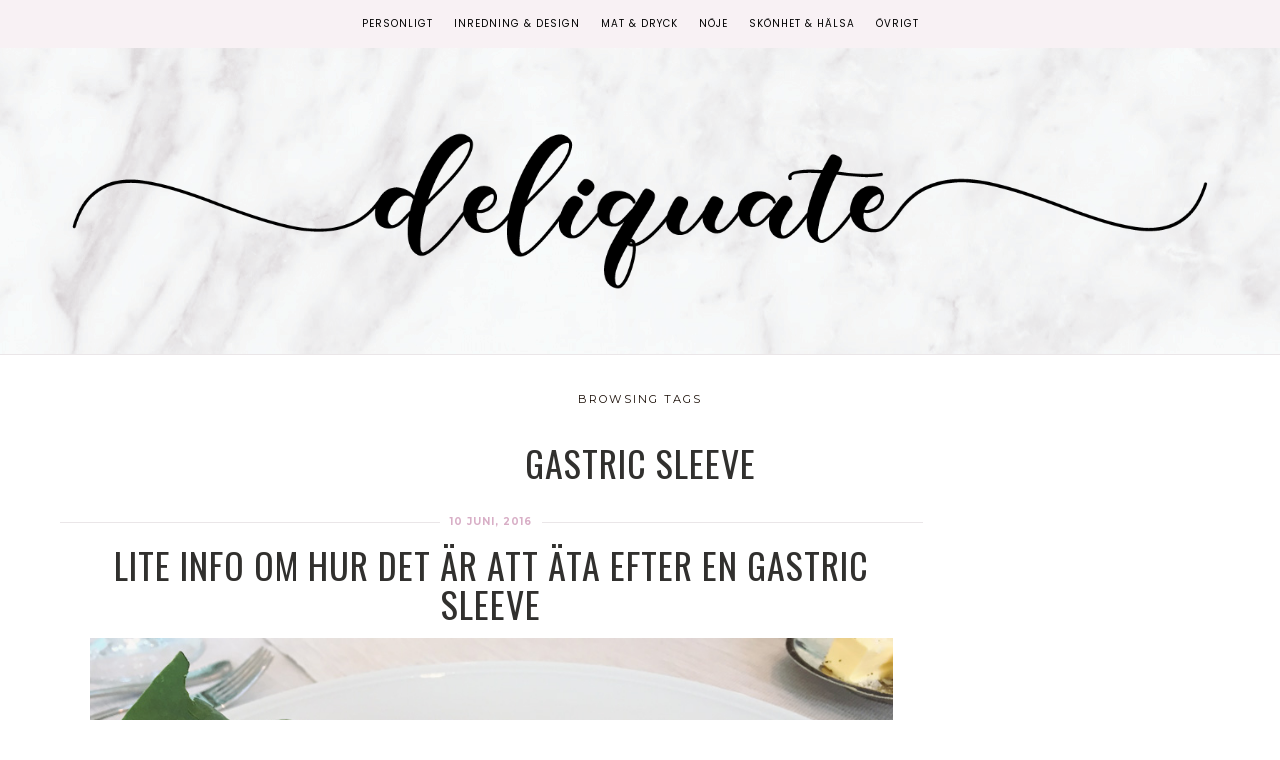

--- FILE ---
content_type: text/html; charset=UTF-8
request_url: https://www.deliquate.se/tag/gastric-sleeve/
body_size: 21943
content:

<!DOCTYPE html>
<!--[if lt IE 7]>      <html class="no-js lt-ie9 lt-ie8 lt-ie7" lang="sv-SE"> <![endif]-->
<!--[if IE 7]>         <html class="no-js lt-ie9 lt-ie8" lang="sv-SE"> <![endif]-->
<!--[if IE 8]>         <html class="no-js lt-ie9" lang="sv-SE"> <![endif]-->
<!--[if gt IE 8]><!--><html class="no-js" lang="sv-SE"> <!--<![endif]-->
<head itemscope="itemscope" itemtype="http://schema.org/WebSite">

	<meta charset="UTF-8">
	<meta name="viewport" content="width=device-width, initial-scale=1, maximum-scale=1">

	<link href="https://fonts.googleapis.com/css?family=Sacramento" rel="stylesheet">
	<link href="https://fonts.googleapis.com/css?family=Great+Vibes" rel="stylesheet"> 
	<link href="https://fonts.googleapis.com/css?family=Montserrat" rel="stylesheet"> 
	<link href="https://fonts.googleapis.com/css?family=Oswald" rel="stylesheet"> 
	<link href="https://fonts.googleapis.com/css2?family=Poppins" rel="stylesheet"> 
	
	<meta name='robots' content='index, follow, max-image-preview:large, max-snippet:-1, max-video-preview:-1' />
	<style>img:is([sizes="auto" i], [sizes^="auto," i]) { contain-intrinsic-size: 3000px 1500px }</style>
	
	<!-- This site is optimized with the Yoast SEO plugin v26.7 - https://yoast.com/wordpress/plugins/seo/ -->
	<title>Gastric sleeve-arkiv &#187; Deliquate.se</title>
	<link rel="canonical" href="https://www.deliquate.se/tag/gastric-sleeve/" />
	<link rel="next" href="https://www.deliquate.se/tag/gastric-sleeve/page/2/" />
	<meta property="og:locale" content="sv_SE" />
	<meta property="og:type" content="article" />
	<meta property="og:title" content="Gastric sleeve-arkiv &#187; Deliquate.se" />
	<meta property="og:url" content="https://www.deliquate.se/tag/gastric-sleeve/" />
	<meta property="og:site_name" content="Deliquate.se" />
	<meta name="twitter:card" content="summary_large_image" />
	<meta name="twitter:site" content="@Boktvittra" />
	<script type="application/ld+json" class="yoast-schema-graph">{"@context":"https://schema.org","@graph":[{"@type":"CollectionPage","@id":"https://www.deliquate.se/tag/gastric-sleeve/","url":"https://www.deliquate.se/tag/gastric-sleeve/","name":"Gastric sleeve-arkiv &#187; Deliquate.se","isPartOf":{"@id":"https://www.deliquate.se/#website"},"primaryImageOfPage":{"@id":"https://www.deliquate.se/tag/gastric-sleeve/#primaryimage"},"image":{"@id":"https://www.deliquate.se/tag/gastric-sleeve/#primaryimage"},"thumbnailUrl":"https://www.deliquate.se/wp-content/uploads/2016/06/160610-10.jpg","breadcrumb":{"@id":"https://www.deliquate.se/tag/gastric-sleeve/#breadcrumb"},"inLanguage":"sv-SE"},{"@type":"ImageObject","inLanguage":"sv-SE","@id":"https://www.deliquate.se/tag/gastric-sleeve/#primaryimage","url":"https://www.deliquate.se/wp-content/uploads/2016/06/160610-10.jpg","contentUrl":"https://www.deliquate.se/wp-content/uploads/2016/06/160610-10.jpg","width":950,"height":634},{"@type":"BreadcrumbList","@id":"https://www.deliquate.se/tag/gastric-sleeve/#breadcrumb","itemListElement":[{"@type":"ListItem","position":1,"name":"Hem","item":"https://www.deliquate.se/"},{"@type":"ListItem","position":2,"name":"Gastric sleeve"}]},{"@type":"WebSite","@id":"https://www.deliquate.se/#website","url":"https://www.deliquate.se/","name":"Deliquate.se","description":"Inredning &amp; Design, Mat &amp; Dryck, Skönhet &amp; Hälsa","publisher":{"@id":"https://www.deliquate.se/#/schema/person/098cda3af576c3c0236689f60ee232a8"},"potentialAction":[{"@type":"SearchAction","target":{"@type":"EntryPoint","urlTemplate":"https://www.deliquate.se/?s={search_term_string}"},"query-input":{"@type":"PropertyValueSpecification","valueRequired":true,"valueName":"search_term_string"}}],"inLanguage":"sv-SE"},{"@type":["Person","Organization"],"@id":"https://www.deliquate.se/#/schema/person/098cda3af576c3c0236689f60ee232a8","name":"Deliquate","image":{"@type":"ImageObject","inLanguage":"sv-SE","@id":"https://www.deliquate.se/#/schema/person/image/","url":"https://secure.gravatar.com/avatar/97060a9ce4f6e31d5df00072b9d0cc3f5bc4e66fbad907b7cd17df0b43ac05a4?s=96&d=mm&r=g","contentUrl":"https://secure.gravatar.com/avatar/97060a9ce4f6e31d5df00072b9d0cc3f5bc4e66fbad907b7cd17df0b43ac05a4?s=96&d=mm&r=g","caption":"Deliquate"},"logo":{"@id":"https://www.deliquate.se/#/schema/person/image/"},"sameAs":["https://www.deliquate.se"]}]}</script>
	<!-- / Yoast SEO plugin. -->


<link rel='dns-prefetch' href='//fonts.googleapis.com' />
<link rel="alternate" type="application/rss+xml" title="Deliquate.se &raquo; Webbflöde" href="https://www.deliquate.se/feed/" />
<link rel="alternate" type="application/rss+xml" title="Deliquate.se &raquo; Kommentarsflöde" href="https://www.deliquate.se/comments/feed/" />
<script type="text/javascript" id="wpp-js" src="https://www.deliquate.se/wp-content/plugins/wordpress-popular-posts/assets/js/wpp.min.js?ver=7.3.3" data-sampling="0" data-sampling-rate="100" data-api-url="https://www.deliquate.se/wp-json/wordpress-popular-posts" data-post-id="0" data-token="d325bc3320" data-lang="0" data-debug="0"></script>
<link rel="alternate" type="application/rss+xml" title="Deliquate.se &raquo; etikettflöde för Gastric sleeve" href="https://www.deliquate.se/tag/gastric-sleeve/feed/" />
<link rel='stylesheet' id='sbi_styles-css' href='https://www.deliquate.se/wp-content/plugins/instagram-feed/css/sbi-styles.min.css?ver=6.10.0' type='text/css' media='all' />
<link rel='stylesheet' id='wp-block-library-css' href='https://www.deliquate.se/wp-includes/css/dist/block-library/style.min.css?ver=74c95c643e2d803d99c6208ddef8742e' type='text/css' media='all' />
<style id='classic-theme-styles-inline-css' type='text/css'>
/*! This file is auto-generated */
.wp-block-button__link{color:#fff;background-color:#32373c;border-radius:9999px;box-shadow:none;text-decoration:none;padding:calc(.667em + 2px) calc(1.333em + 2px);font-size:1.125em}.wp-block-file__button{background:#32373c;color:#fff;text-decoration:none}
</style>
<style id='global-styles-inline-css' type='text/css'>
:root{--wp--preset--aspect-ratio--square: 1;--wp--preset--aspect-ratio--4-3: 4/3;--wp--preset--aspect-ratio--3-4: 3/4;--wp--preset--aspect-ratio--3-2: 3/2;--wp--preset--aspect-ratio--2-3: 2/3;--wp--preset--aspect-ratio--16-9: 16/9;--wp--preset--aspect-ratio--9-16: 9/16;--wp--preset--color--black: #000000;--wp--preset--color--cyan-bluish-gray: #abb8c3;--wp--preset--color--white: #ffffff;--wp--preset--color--pale-pink: #f78da7;--wp--preset--color--vivid-red: #cf2e2e;--wp--preset--color--luminous-vivid-orange: #ff6900;--wp--preset--color--luminous-vivid-amber: #fcb900;--wp--preset--color--light-green-cyan: #7bdcb5;--wp--preset--color--vivid-green-cyan: #00d084;--wp--preset--color--pale-cyan-blue: #8ed1fc;--wp--preset--color--vivid-cyan-blue: #0693e3;--wp--preset--color--vivid-purple: #9b51e0;--wp--preset--gradient--vivid-cyan-blue-to-vivid-purple: linear-gradient(135deg,rgba(6,147,227,1) 0%,rgb(155,81,224) 100%);--wp--preset--gradient--light-green-cyan-to-vivid-green-cyan: linear-gradient(135deg,rgb(122,220,180) 0%,rgb(0,208,130) 100%);--wp--preset--gradient--luminous-vivid-amber-to-luminous-vivid-orange: linear-gradient(135deg,rgba(252,185,0,1) 0%,rgba(255,105,0,1) 100%);--wp--preset--gradient--luminous-vivid-orange-to-vivid-red: linear-gradient(135deg,rgba(255,105,0,1) 0%,rgb(207,46,46) 100%);--wp--preset--gradient--very-light-gray-to-cyan-bluish-gray: linear-gradient(135deg,rgb(238,238,238) 0%,rgb(169,184,195) 100%);--wp--preset--gradient--cool-to-warm-spectrum: linear-gradient(135deg,rgb(74,234,220) 0%,rgb(151,120,209) 20%,rgb(207,42,186) 40%,rgb(238,44,130) 60%,rgb(251,105,98) 80%,rgb(254,248,76) 100%);--wp--preset--gradient--blush-light-purple: linear-gradient(135deg,rgb(255,206,236) 0%,rgb(152,150,240) 100%);--wp--preset--gradient--blush-bordeaux: linear-gradient(135deg,rgb(254,205,165) 0%,rgb(254,45,45) 50%,rgb(107,0,62) 100%);--wp--preset--gradient--luminous-dusk: linear-gradient(135deg,rgb(255,203,112) 0%,rgb(199,81,192) 50%,rgb(65,88,208) 100%);--wp--preset--gradient--pale-ocean: linear-gradient(135deg,rgb(255,245,203) 0%,rgb(182,227,212) 50%,rgb(51,167,181) 100%);--wp--preset--gradient--electric-grass: linear-gradient(135deg,rgb(202,248,128) 0%,rgb(113,206,126) 100%);--wp--preset--gradient--midnight: linear-gradient(135deg,rgb(2,3,129) 0%,rgb(40,116,252) 100%);--wp--preset--font-size--small: 13px;--wp--preset--font-size--medium: 20px;--wp--preset--font-size--large: 36px;--wp--preset--font-size--x-large: 42px;--wp--preset--spacing--20: 0.44rem;--wp--preset--spacing--30: 0.67rem;--wp--preset--spacing--40: 1rem;--wp--preset--spacing--50: 1.5rem;--wp--preset--spacing--60: 2.25rem;--wp--preset--spacing--70: 3.38rem;--wp--preset--spacing--80: 5.06rem;--wp--preset--shadow--natural: 6px 6px 9px rgba(0, 0, 0, 0.2);--wp--preset--shadow--deep: 12px 12px 50px rgba(0, 0, 0, 0.4);--wp--preset--shadow--sharp: 6px 6px 0px rgba(0, 0, 0, 0.2);--wp--preset--shadow--outlined: 6px 6px 0px -3px rgba(255, 255, 255, 1), 6px 6px rgba(0, 0, 0, 1);--wp--preset--shadow--crisp: 6px 6px 0px rgba(0, 0, 0, 1);}:where(.is-layout-flex){gap: 0.5em;}:where(.is-layout-grid){gap: 0.5em;}body .is-layout-flex{display: flex;}.is-layout-flex{flex-wrap: wrap;align-items: center;}.is-layout-flex > :is(*, div){margin: 0;}body .is-layout-grid{display: grid;}.is-layout-grid > :is(*, div){margin: 0;}:where(.wp-block-columns.is-layout-flex){gap: 2em;}:where(.wp-block-columns.is-layout-grid){gap: 2em;}:where(.wp-block-post-template.is-layout-flex){gap: 1.25em;}:where(.wp-block-post-template.is-layout-grid){gap: 1.25em;}.has-black-color{color: var(--wp--preset--color--black) !important;}.has-cyan-bluish-gray-color{color: var(--wp--preset--color--cyan-bluish-gray) !important;}.has-white-color{color: var(--wp--preset--color--white) !important;}.has-pale-pink-color{color: var(--wp--preset--color--pale-pink) !important;}.has-vivid-red-color{color: var(--wp--preset--color--vivid-red) !important;}.has-luminous-vivid-orange-color{color: var(--wp--preset--color--luminous-vivid-orange) !important;}.has-luminous-vivid-amber-color{color: var(--wp--preset--color--luminous-vivid-amber) !important;}.has-light-green-cyan-color{color: var(--wp--preset--color--light-green-cyan) !important;}.has-vivid-green-cyan-color{color: var(--wp--preset--color--vivid-green-cyan) !important;}.has-pale-cyan-blue-color{color: var(--wp--preset--color--pale-cyan-blue) !important;}.has-vivid-cyan-blue-color{color: var(--wp--preset--color--vivid-cyan-blue) !important;}.has-vivid-purple-color{color: var(--wp--preset--color--vivid-purple) !important;}.has-black-background-color{background-color: var(--wp--preset--color--black) !important;}.has-cyan-bluish-gray-background-color{background-color: var(--wp--preset--color--cyan-bluish-gray) !important;}.has-white-background-color{background-color: var(--wp--preset--color--white) !important;}.has-pale-pink-background-color{background-color: var(--wp--preset--color--pale-pink) !important;}.has-vivid-red-background-color{background-color: var(--wp--preset--color--vivid-red) !important;}.has-luminous-vivid-orange-background-color{background-color: var(--wp--preset--color--luminous-vivid-orange) !important;}.has-luminous-vivid-amber-background-color{background-color: var(--wp--preset--color--luminous-vivid-amber) !important;}.has-light-green-cyan-background-color{background-color: var(--wp--preset--color--light-green-cyan) !important;}.has-vivid-green-cyan-background-color{background-color: var(--wp--preset--color--vivid-green-cyan) !important;}.has-pale-cyan-blue-background-color{background-color: var(--wp--preset--color--pale-cyan-blue) !important;}.has-vivid-cyan-blue-background-color{background-color: var(--wp--preset--color--vivid-cyan-blue) !important;}.has-vivid-purple-background-color{background-color: var(--wp--preset--color--vivid-purple) !important;}.has-black-border-color{border-color: var(--wp--preset--color--black) !important;}.has-cyan-bluish-gray-border-color{border-color: var(--wp--preset--color--cyan-bluish-gray) !important;}.has-white-border-color{border-color: var(--wp--preset--color--white) !important;}.has-pale-pink-border-color{border-color: var(--wp--preset--color--pale-pink) !important;}.has-vivid-red-border-color{border-color: var(--wp--preset--color--vivid-red) !important;}.has-luminous-vivid-orange-border-color{border-color: var(--wp--preset--color--luminous-vivid-orange) !important;}.has-luminous-vivid-amber-border-color{border-color: var(--wp--preset--color--luminous-vivid-amber) !important;}.has-light-green-cyan-border-color{border-color: var(--wp--preset--color--light-green-cyan) !important;}.has-vivid-green-cyan-border-color{border-color: var(--wp--preset--color--vivid-green-cyan) !important;}.has-pale-cyan-blue-border-color{border-color: var(--wp--preset--color--pale-cyan-blue) !important;}.has-vivid-cyan-blue-border-color{border-color: var(--wp--preset--color--vivid-cyan-blue) !important;}.has-vivid-purple-border-color{border-color: var(--wp--preset--color--vivid-purple) !important;}.has-vivid-cyan-blue-to-vivid-purple-gradient-background{background: var(--wp--preset--gradient--vivid-cyan-blue-to-vivid-purple) !important;}.has-light-green-cyan-to-vivid-green-cyan-gradient-background{background: var(--wp--preset--gradient--light-green-cyan-to-vivid-green-cyan) !important;}.has-luminous-vivid-amber-to-luminous-vivid-orange-gradient-background{background: var(--wp--preset--gradient--luminous-vivid-amber-to-luminous-vivid-orange) !important;}.has-luminous-vivid-orange-to-vivid-red-gradient-background{background: var(--wp--preset--gradient--luminous-vivid-orange-to-vivid-red) !important;}.has-very-light-gray-to-cyan-bluish-gray-gradient-background{background: var(--wp--preset--gradient--very-light-gray-to-cyan-bluish-gray) !important;}.has-cool-to-warm-spectrum-gradient-background{background: var(--wp--preset--gradient--cool-to-warm-spectrum) !important;}.has-blush-light-purple-gradient-background{background: var(--wp--preset--gradient--blush-light-purple) !important;}.has-blush-bordeaux-gradient-background{background: var(--wp--preset--gradient--blush-bordeaux) !important;}.has-luminous-dusk-gradient-background{background: var(--wp--preset--gradient--luminous-dusk) !important;}.has-pale-ocean-gradient-background{background: var(--wp--preset--gradient--pale-ocean) !important;}.has-electric-grass-gradient-background{background: var(--wp--preset--gradient--electric-grass) !important;}.has-midnight-gradient-background{background: var(--wp--preset--gradient--midnight) !important;}.has-small-font-size{font-size: var(--wp--preset--font-size--small) !important;}.has-medium-font-size{font-size: var(--wp--preset--font-size--medium) !important;}.has-large-font-size{font-size: var(--wp--preset--font-size--large) !important;}.has-x-large-font-size{font-size: var(--wp--preset--font-size--x-large) !important;}
:where(.wp-block-post-template.is-layout-flex){gap: 1.25em;}:where(.wp-block-post-template.is-layout-grid){gap: 1.25em;}
:where(.wp-block-columns.is-layout-flex){gap: 2em;}:where(.wp-block-columns.is-layout-grid){gap: 2em;}
:root :where(.wp-block-pullquote){font-size: 1.5em;line-height: 1.6;}
</style>
<link rel='stylesheet' id='heart-this-css' href='https://www.deliquate.se/wp-content/plugins/heart-this/css/heart-this.min.css?ver=0.1.0' type='text/css' media='all' />
<link rel='stylesheet' id='font-awesome-css' href='https://www.deliquate.se/wp-content/themes/dapplique/assets/css/font-awesome.min.css?ver=4.4.0' type='text/css' media='all' />
<link rel='stylesheet' id='ionicons-css' href='https://www.deliquate.se/wp-content/themes/dapplique/assets/css/ionicons.min.css?ver=2.0.1' type='text/css' media='all' />
<link rel='stylesheet' id='OwlCarousel-css' href='https://www.deliquate.se/wp-content/themes/dapplique/assets/css/owl.carousel.min.css?ver=2.0.0' type='text/css' media='all' />
<link rel='stylesheet' id='df-layout-css' href='https://www.deliquate.se/wp-content/themes/dapplique/assets/css/layout.min.css?ver=1.2' type='text/css' media='all' />
<link rel='stylesheet' id='dapp-layout-css' href='https://www.deliquate.se/wp-content/themes/dapplique/dappstyle.css' type='text/css' media='all' />
<link rel='stylesheet' id='df-skin-light-css' href='https://www.deliquate.se/wp-content/themes/dapplique/assets/css/light.min.css?ver=1.2' type='text/css' media='all' />
<link rel='stylesheet' id='df-custom-font-css' href='//fonts.googleapis.com/css?family=Oswald%3A300%2C400%2C600%2C700%2C400italic%7CLato%3A300%2C400%2C600%2C700%2C400italic%7CMontserrat%3A300%2C400%2C600%2C700%2C400italic%7CMontserrat%3A300%2C400%2C600%2C700%2C400italic%7CLato%3A300%2C400%2C600%2C700%2C400italic&#038;subset=latin%2Clatin-ext%2Ccyrillic%2Ccyrillic-ext%2Cgreek%2Cgreek-ext%2Cvietnamese' type='text/css' media='all' />
<script type="text/javascript" src="https://www.deliquate.se/wp-includes/js/jquery/jquery.min.js?ver=3.7.1" id="jquery-core-js"></script>
<script type="text/javascript" src="https://www.deliquate.se/wp-includes/js/jquery/jquery-migrate.min.js?ver=3.4.1" id="jquery-migrate-js"></script>
<link rel="https://api.w.org/" href="https://www.deliquate.se/wp-json/" /><link rel="alternate" title="JSON" type="application/json" href="https://www.deliquate.se/wp-json/wp/v2/tags/5280" /><link rel="EditURI" type="application/rsd+xml" title="RSD" href="https://www.deliquate.se/xmlrpc.php?rsd" />
            <style id="wpp-loading-animation-styles">@-webkit-keyframes bgslide{from{background-position-x:0}to{background-position-x:-200%}}@keyframes bgslide{from{background-position-x:0}to{background-position-x:-200%}}.wpp-widget-block-placeholder,.wpp-shortcode-placeholder{margin:0 auto;width:60px;height:3px;background:#dd3737;background:linear-gradient(90deg,#dd3737 0%,#571313 10%,#dd3737 100%);background-size:200% auto;border-radius:3px;-webkit-animation:bgslide 1s infinite linear;animation:bgslide 1s infinite linear}</style>
            <script type="text/javascript">var ajaxurl = 'https://www.deliquate.se/wp-admin/admin-ajax.php';</script><style type="text/css">.broken_link, a.broken_link {
	text-decoration: line-through;
}</style><style id="df-custom-css" type="text/css">.site-branding img{height:311px;}.site-branding{padding-top:120px;padding-bottom:120px;border-color:#eae6e8;background-image:url(https://www.deliquate.se/wp-content/uploads/2019/07/pink-marble-texture.jpg);background-repeat:no-repeat;background-position:left;background-size:auto;background-attachment:fixed;}#masthead .nav-wrapper-inner,.df-mobile-menu,.df-mobile-menu .inner-wrapper{background:#f8f1f4;}.df-menu-content .content-wrap{background:#f8f1f4;opacity:.95;}#masthead .nav > li > a,.df-mobile-menu .col-right a,.df-mobile-menu .nav > li > a,.df-mobile-menu .df-social-connect a,#masthead .sticky-btp .scroll-top i{color:#020202;}.df-mobile-menu .df-top,.df-mobile-menu .df-middle,.df-mobile-menu .df-bottom{border-color:#020202;}#masthead .nav > li:hover > a,#masthead .sticky-btp .scroll-top:hover i{color:#d8aec6;}.df-header-inner ul.nav .menu-item > a::after{background:#d8aec6;}@media only screen and ( max-width:768px ){.df-mobile-menu .btnshow,.nav .menu-item .sub-menu .menu-item a{color:#020202;}}.nav li .sub-menu{background:#f8f1f4;}.nav .sub-menu > li > a,.df-mobile-menu .nav .sub-menu > li > a{color:#020202;}.nav .sub-menu > li:hover > a{color:#ffffff;background:#d8aec6;}.nav .menu-item-has-children .sub-menu,.nav .menu-item .sub-menu .menu-item a{border-color:#f8f1f4;}.nav .menu-item{text-transform:uppercase;}.df-footer-bottom{padding-bottom:90px;border-color:#eae6e8;}.df-footer-bottom{background:#f8f1f4;}.df-footer-bottom,.df-footer-bottom a,.df-footer-bottom p{color:#020000;}.df-footer-bottom a:hover{color:#d8aec6;}.df-footer-bottom .main-navigation .nav a::after{background:#d8aec6;}h1,h2,h3,h4,h5,h6,.widget h4,.display-1,.display-2,.display-3,.display-4,blockquote,.dropcap:first-letter,.df-floating-search-form .label-text{font-family:Oswald,Georgia,Times,serif;font-weight:400;}body{font-family:Lato,Georgia,Times,serif;font-weight:400;}.main-navigation{font-family:Montserrat,Georgia,Times,serif;font-weight:400;}.df-post-on,.df-single-category,.df-postmeta span,.df-page-subtitle,.df-header span,.featured-area,.post_tag a,.widget_calendar caption,.widget_calendar tfoot a,.widget_recent_entries .post-date,.df_separator a.link,.df-social-connect .social-text,.site-footer .df-misc-section .df-misc-text,.related-post-content .entry-terms a,.df-banner-widget span,.df-misc-section{font-family:Montserrat,Georgia,Times,serif;font-weight:400;}.df-pagination,.button,button,input[type="submit"],input[type="reset"],input[type="button"],.widget_tag_cloud a{font-family:Lato,Georgia,Times,serif;font-weight:400;}.df_separator a.link,.widget_text a,.df-content a,.entry-content a,.df-single-category a,.df-post-on a,.df-postmeta .comment-permalink,.author-content .author-social a,.df-pagination.df-single-paging .text-content a .more-article,.related-post-content .entry-terms a,.comment-head .reply a,.comment-head .edit a,.comments-area a,.logged-in-as a,.widget_categories li a,.widget td a,.widget .related-post-content .entry-terms a,.widget_archive a,.widget_meta li a,.widget_pages li a,.widget_recent_comments .recentcomments a,.widget_zilla_likes_widget li a,.widget_rss a,.widget_nav_menu li a,.about-widget a{color:#d8aec6;}input:focus,select:focus,textarea:focus,input:hover,select:hover,textarea:hover{border-color:#d8aec6;}h1 a:focus,h2 a:focus,h3 a:focus,h4 a:focus,h5 a:focus,h6 a:focus,.widget_text a:hover,h1 a:hover,h2 a:hover,h3 a:hover,h4 a:hover,h5 a:hover,h6 a:hover,.entry-content a:hover,.df-single-category a:hover,.df-content a:hover,.df-post-on a:hover,.df-postmeta .comment-permalink:hover,.author-content .author-social a:hover,.df-pagination.df-single-paging .text-content a:hover .more-article,.related-post-content .entry-terms a:hover,.comment-head .reply a:hover,.comment-head .edit a:hover,.comments-area .comment-author a:hover,.comments-area a:hover,.logged-in-as a:hover,.widget_categories li a:hover,.widget td a:hover,.widget .related-post-content .entry-terms a:hover,.widget_archive a:hover,.widget_meta li a:hover,.widget_pages li a:hover,.widget_recent_comments .recentcomments a:hover,.widget_recent_entries li a:hover,.widget_zilla_likes_widget li a:hover,.widget_rss a:hover,.widget_nav_menu li a:hover,.df-misc-search:hover,.df-misc-mail:hover,.df-misc-archive:hover,.about-widget a:hover,.author-name:hover a,.comment-author:hover a,.related-title:hover a,.custom-archive h4:hover a,.df-single-paging h4:hover a{color:#d8aec6;}h1,h2,h3,h4,h5,h6,blockquote,h1 a,h2 a,h3 a,h4 a,h5 a,h6 a,.df-related-post .related-post-title,.df-related-post .related-title,.comment-reply-title,.widget_recent_entries li a,.df-content h2 a,.author-name a,.comment-author a,.related-title a,.custom-archive h4 a,.df-single-paging h4 a{color:#31302e;}p,table,li,dl,address,label,.widget_text,.df-floating-subscription,.df-floating-subscription p{color:#4c403a;}.df-header-title:not(.df-add_image) .df-header span,.df-postmeta .df-share,.df-post-meta,.df-page-subtitle,.df-social-connect a,.df-misc-section a,.like-btn a,.df-share li a,.df-single-paging .prev-article,.df-comments-meta,.comment-head .comment-published,.widget.quote-widget strong,.widget.widget_recent_entries .post-date,.widget_zilla_likes_widget .zilla-likes-count,.widget_rss .rss-date,.recent-big-widget .df-post-on,.about-widget ul a .fa-facebook,.about-widget ul a .fa-twitter,.about-widget ul a .fa-google-plus,.about-widget ul a .fa-pinterest,.about-widget ul a .fa-instagram,.about-widget ul a .fa-heart,.about-widget ul a .fa-rss{color:#1c1009;}.df-postmeta,.widget h4,.recent-big-widget .separator,.df-skin-light .widget > h4:before,.df-skin-light .df-sidebar .widget h4:before,.df-skin-light .sticky-sidebar,.df-skin-light .widget li,.df-skin-boxed .type-post.df-list .df-inner-posts,.df-skin-boxed .type-page.df-list .df-inner-posts,.df-skin-boxed .type-post .grid-wrapper,.df-skin-boxed .type-page .grid-wrapper,.df-skin-boxed .type-page.df-list,.df-skin-boxed .type-post.df-list,.df-skin-boxed .df-sidebar .widget:not(.banner-widget):not(.category-widget):not(.recent-big-widget),.df-skin-boxed .type-post,.df-skin-boxed .type-page,.df-pagenav div > a,.df-skin-boxed .type-post.df-standard .df-postmeta-wrapper,.df-skin-boxed .type-page.df-standard .df-postmeta-wrapper,.df-skin-boxed .type-post.df-standard .entry-content,.df-skin-boxed .type-page.df-standard .entry-content,.df-skin-boxed .type-post.df-standard:not(.sticky) .df-post-title,.df-skin-boxed .type-page .grid-wrapper,.df-skin-boxed .type-page[class*='col-md-'] .df-postmeta-wrapper,.df-skin-boxed .type-post.df-standard .df-affiliate,.df-skin-boxed .type-page.df-standard .df-affiliate,.df-skin-boxed .df-sidebar .recent-big-widget .ver2,.df-skin-boxed .type-page:not(.df-standard):not(.df-list) .df-postmeta-wrapper,.df-skin-boxed .df-inner-posts,.df-skin-boxed .type-page.df-list-full .row,.df-skin-boxed .type-post.df-list-full .row{border-color:#eae6e8;}.df-skin-boxed .type-page.df-list-full .df-postmeta-wrapper,.df-skin-boxed .type-post.df-list-full .df-postmeta-wrapper{border-color:#eae6e8!important;}svg{stroke:#eae6e8;}.column-12 .recent-big-widget .df-single-category:after,.column-12 .recent-big-widget .df-post-on:after,.column-2 .col-md-8 .recent-big-widget .df-single-category:after,.column-2 .col-md-8 .recent-big-widget .df-post-on:after{background-color:#eae6e8;}.button,input[type="submit"],input[type="reset"],input[type="button"]{background:#515151;border:#515151;}.button:hover,input[type="submit"]:hover,input[type="reset"]:hover,input[type="button"]:hover{background:#444444;border:#444444;color:#ffffff;}.button.outline,button.outline,input[type="submit"].outline,input[type="reset"].outline,input[type="button"].outline,.df-pagenav div > a,.df-page-numbers ul > li > .page-numbers,.df-page-numbers ul > li > .page-numbers.dots,.df-page-numbers ul > li > .page-numbers.dots:hover,.df-page-numbers ul > li > .page-numbers.dots:focus,.widget_tag_cloud a,.single .post_tag a{border-color:#c1beb8;color:#c1beb8;}.button.outline:hover,button.outline:hover,input[type="submit"].outline:hover,input[type="reset"].outline:hover,input[type="button"].outline:hover,.df-pagenav div > a:hover,.df-pagenav div > a:focus,.df-page-numbers ul > li > .page-numbers.current,.df-page-numbers ul > li > .page-numbers.current:hover,.df-page-numbers ul > li > .page-numbers.current:focus,.df-page-numbers ul > li > .page-numbers:hover,.df-page-numbers ul > li > .page-numbers:focus,.widget_tag_cloud a:hover,.single .post_tag a:hover,.df-content-pagination span.button:not(.none){background:#2d2d2d;border-color:#2d2d2d;color:#FFFFFF;}.df-pagenav .nav-next i,.df-pagenav .nav-prev i{border-color:#c1beb8;}.df-page-numbers .next i,.df-page-numbers .prev i{border-color:#c1beb8;}.widget h4,.recent-big-widget h3{color:#070707;}.featured-area h1{font-style:normal;text-transform:italic;}</style>
<!-- Custom CSS -->
<style type="text/css">@font-face {
  font-family: &quot;lovelyhome&quot;;
  src: url(&quot;https://www.deliquate.se/wp-includes/fonts/lovelyhome.ttf&quot;);
 }

.df-postmeta a{ color: #000!important;
}

.df-postmeta span{ color: #000!important;    font-weight: 600!important;}

.df-related-post .wrapper:active .related-post-content, .df-related-post .wrapper:focus .related-post-content, .df-related-post .wrapper:hover .related-post-content {
  opacity: 0.5!important;
}
.df-sidebar .popular-posts{
    margin-left: 0px;
}
.wpp-list-with-thumbnails li{margin-bottom: 10px!important;}

.wpp-thumbnail {padding:3px; border: 1px solid #CCC;
    display: block !important;
    margin-left: auto !important;
    margin-right: auto !important;
    float: none!important;
}

.site-branding img {
    height: auto!important;
}
.wpp-post-title {display: block !important;
margin-left: auto !important;
margin-right: auto !important;
text-align: center!important;}


.switcher .selected {
    background: transparent!important;
    position: relative;
    z-index: 9999;
}
.switcher .option a{
font-family: &quot;Poppins&quot; !important;
font-weight: normal !important;
font-size: 10px !important;}

.switcher .selected a.open{
font-family: &quot;Poppins&quot; !important;
font-weight: normal !important;
font-size: 10px !important;
}

.switcher .selected{
font-family: &quot;Poppins&quot; !important;
font-weight: normal !important;
font-size: 10px !important;}

.switcher .selected a {
font-family: &quot;Poppins&quot; !important;
font-weight: normal !important;
font-size: 10px !important;
    border: 0px solid #000!important;
    color: #000!important;
    padding: 0px 0px;
    width: 151px;
}

.switcher {
    font-family:  &quot;Poppins&quot; !important;
    font-size: 10px !important;
    text-align: left;
    cursor: pointer;
    overflow: hidden;
    width: 163px;
    line-height: 17px;
}

.switcher .option {
    position: relative;
    z-index: 9998;
    border-left: 0px solid #CCCCCC!important;
    border-right: 0px solid #CCCCCC!important;
    border-bottom: 0px solid #CCCCCC!important;
    background-color: #f8f1f4!important;
    display: none;
    width: 161px;
    max-height: 198px;
    -webkit-box-sizing: content-box;
    -moz-box-sizing: content-box;
    box-sizing: content-box;
    overflow-y: auto;
    overflow-x: hidden;
}

.switcher .option a:hover {
    background: #d8aec6!important;
}
.switcher a:hover{
background-color: #f8f1f4!important;}

#gtranslate_wrapper {
    margin-top: -12px !important;
}

.heart-this-wrap {
    display: inline!important;
    clear: both;
padding-right: 10px!important;
    text-align: right;
    width: 100%;
}

.heart-this-wrap .heart-this {
    color: #aab8c2;
    height: 15px!important;
    font-size: 12px!important;
    -webkit-box-shadow: none;
    box-shadow: none;
}
.entry-content li {
        list-style-type: square;
    }

.entry-content li::marker {
  color: #ffb8c9;
}
.aligncenter {
    clear: none!important;
}

.main-navigation {
 font-family:&quot;Poppins&quot;!important;
 font-weight:normal!important;
 font-size:10px!important
}
.df-related-post .wrapper {
    padding: 0 5px;
    height: 145px!important;
    max-height: 145px!important;
    overflow: hidden;
	display: inline-block!important;
width: 25%!important;
}

  @media only screen and (min-width: 769px) and (max-width: 1024px){
.df-related-post .related-post-content {
  width: auto!important;
  height: auto!important;
  left: 0!important;
}

}

.newlist {
text-rendering: optimizelegibility;
font-family: proxima-nova;
font-size: 16px;
letter-spacing: 2px;
text-transform: uppercase;
line-height: 1.2em;
margin: 0px 0px 0.5em;
white-space: pre-wrap;
}

.reklamlinks {
text-align: center!important;
color: #808080!important;
font-size: 12px !important;
font-style: italic!important;
display: block!important;
border-top: 1px solid #eae6e8!important;
border-bottom: 1px solid #eae6e8!important;
padding: 5px!important;
margin: 0px auto!important;
}</style>	
	
	<link rel="apple-touch-icon" sizes="57x57" href="/favicon/apple-icon-57x57.png">
<link rel="apple-touch-icon" sizes="60x60" href="/favicon/apple-icon-60x60.png">
<link rel="apple-touch-icon" sizes="72x72" href="/favicon/apple-icon-72x72.png">
<link rel="apple-touch-icon" sizes="76x76" href="/favicon/apple-icon-76x76.png">
<link rel="apple-touch-icon" sizes="114x114" href="/favicon/apple-icon-114x114.png">
<link rel="apple-touch-icon" sizes="120x120" href="/favicon/apple-icon-120x120.png">
<link rel="apple-touch-icon" sizes="144x144" href="/favicon/apple-icon-144x144.png">
<link rel="apple-touch-icon" sizes="152x152" href="/favicon/apple-icon-152x152.png">
<link rel="apple-touch-icon" sizes="180x180" href="/favicon/apple-icon-180x180.png">
<link rel="icon" type="image/png" sizes="192x192"  href="/favicon/android-icon-192x192.png">
<link rel="icon" type="image/png" sizes="32x32" href="/favicon/favicon-32x32.png">
<link rel="icon" type="image/png" sizes="96x96" href="/favicon/favicon-96x96.png">
<link rel="icon" type="image/png" sizes="16x16" href="/favicon/favicon-16x16.png">
<link rel="manifest" href="/favicon/manifest.json">
<meta name="msapplication-TileColor" content="#ffffff">
<meta name="msapplication-TileImage" content="/favicon/ms-icon-144x144.png">
<meta name="theme-color" content="#ffffff">

<!-- Global site tag (gtag.js) - Google Analytics -->
<script async src="https://www.googletagmanager.com/gtag/js?id=UA-16301650-1"></script>
<script>
  window.dataLayer = window.dataLayer || [];
  function gtag(){dataLayer.push(arguments);}
  gtag('js', new Date());

  gtag('config', 'UA-16301650-1');
</script>
</head>

<body data-rsssl=1 class="archive tag tag-gastric-sleeve tag-5280 wp-theme-dapplique df-skin-light chrome osx" dir="ltr" itemscope="itemscope" itemtype="http://schema.org/Blog">

	

	<div id="wrapper" class="df-wrapper">

		
<div class="df-mobile-menu">
	<div class="inner-wrapper container">
		<div class="df-ham-menu">
			<div class="col-left">
				<a href="#">
					<span class="df-top"></span>
					<span class="df-middle"></span>
					<span class="df-bottom"></span>
				</a>
			</div>
			<div class="col-right">
				<a href="#" class="mobile-subs"><i class="ion-ios-email-outline"></i></a>
				<a href="#" class="mobile-search"><i class="ion-ios-search-strong"></i></a>
			</div>
		</div>
		<div class="df-menu-content">
			<div class="content-wrap">
				

		<div class="main-navigation" role="navigation" itemscope="itemscope" itemtype="http://schema.org/SiteNavigationElement">

		<div class="nav-wrapper-inner ">

			<div class="sticky-logo">
				<a href="https://www.deliquate.se/" class="df-sitename" title="Deliquate.se" itemprop="headline">

					<img src="https://www.deliquate.se/wp-content/uploads/2019/08/deli-logotyp-mini19.png" alt="Deliquate.se">

				</a>
			</div>

			<div class="container"><ul class="nav aligncenter"><li id="menu-item-10052" class="menu-item menu-item-type-taxonomy menu-item-object-category menu-item-has-children menu-parent-item menu-item-10052"><a href="https://www.deliquate.se/category/deliquate/">Personligt</a>
<ul class="sub-menu">
	<li id="menu-item-10053" class="menu-item menu-item-type-taxonomy menu-item-object-category menu-item-10053"><a href="https://www.deliquate.se/category/deliquate/vardagsliv/">Vardagsliv</a></li>
	<li id="menu-item-10054" class="menu-item menu-item-type-taxonomy menu-item-object-category menu-item-has-children menu-parent-item menu-item-10054"><a href="https://www.deliquate.se/category/deliquate/foto/">Foto</a>
	<ul class="sub-menu">
		<li id="menu-item-10055" class="menu-item menu-item-type-taxonomy menu-item-object-category menu-item-10055"><a href="https://www.deliquate.se/category/deliquate/foto/fotoutrustning/">Fotoutrustning</a></li>
	</ul>
</li>
	<li id="menu-item-10056" class="menu-item menu-item-type-taxonomy menu-item-object-category menu-item-10056"><a href="https://www.deliquate.se/category/deliquate/geocaching/">Geocaching</a></li>
	<li id="menu-item-10062" class="menu-item menu-item-type-taxonomy menu-item-object-category menu-item-10062"><a href="https://www.deliquate.se/category/deliquate/instagram/">Instagram</a></li>
	<li id="menu-item-10058" class="menu-item menu-item-type-taxonomy menu-item-object-category menu-item-10058"><a href="https://www.deliquate.se/category/deliquate/korkort/">Körkort</a></li>
	<li id="menu-item-10061" class="menu-item menu-item-type-taxonomy menu-item-object-category menu-item-10061"><a href="https://www.deliquate.se/category/deliquate/om-mig/">Om mig</a></li>
	<li id="menu-item-10110" class="menu-item menu-item-type-taxonomy menu-item-object-category menu-item-has-children menu-parent-item menu-item-10110"><a href="https://www.deliquate.se/category/deliquate/ashopaholic/">Shopaholic</a>
	<ul class="sub-menu">
		<li id="menu-item-10111" class="menu-item menu-item-type-taxonomy menu-item-object-category menu-item-10111"><a href="https://www.deliquate.se/category/deliquate/shopping-want/">Want of the day</a></li>
		<li id="menu-item-27271" class="menu-item menu-item-type-taxonomy menu-item-object-category menu-item-27271"><a href="https://www.deliquate.se/category/deliquate/ashopaholic/wishfynd/">Wishfynd</a></li>
	</ul>
</li>
	<li id="menu-item-18475" class="menu-item menu-item-type-post_type menu-item-object-page menu-item-18475"><a href="https://www.deliquate.se/kontakt/">Kontakta mig</a></li>
</ul>
</li>
<li id="menu-item-20117" class="menu-item menu-item-type-taxonomy menu-item-object-category menu-item-has-children menu-parent-item menu-item-20117"><a href="https://www.deliquate.se/category/inredning-design/">Inredning &#038; Design</a>
<ul class="sub-menu">
	<li id="menu-item-20118" class="menu-item menu-item-type-taxonomy menu-item-object-category menu-item-20118"><a href="https://www.deliquate.se/category/inredning-design/design/">Design</a></li>
	<li id="menu-item-20373" class="menu-item menu-item-type-taxonomy menu-item-object-category menu-item-20373"><a href="https://www.deliquate.se/category/inredning-design/formex/">Formex</a></li>
	<li id="menu-item-20119" class="menu-item menu-item-type-taxonomy menu-item-object-category menu-item-20119"><a href="https://www.deliquate.se/category/inredning-design/hem-inredning/">Hem &#038; Inredning</a></li>
</ul>
</li>
<li id="menu-item-23220" class="menu-item menu-item-type-taxonomy menu-item-object-category menu-item-has-children menu-parent-item menu-item-23220"><a href="https://www.deliquate.se/category/mat-dryck/">Mat &#038; Dryck</a>
<ul class="sub-menu">
	<li id="menu-item-24165" class="menu-item menu-item-type-taxonomy menu-item-object-category menu-item-24165"><a href="https://www.deliquate.se/category/mat-dryck/matrecensent/">Matrecensioner</a></li>
	<li id="menu-item-10069" class="menu-item menu-item-type-taxonomy menu-item-object-category menu-item-10069"><a href="https://www.deliquate.se/category/mat-dryck/alkohol/">Alkohol</a></li>
	<li id="menu-item-10070" class="menu-item menu-item-type-taxonomy menu-item-object-category menu-item-has-children menu-parent-item menu-item-10070"><a href="https://www.deliquate.se/category/mat-dryck/dessert/">Dessert</a>
	<ul class="sub-menu">
		<li id="menu-item-10071" class="menu-item menu-item-type-taxonomy menu-item-object-category menu-item-10071"><a href="https://www.deliquate.se/category/mat-dryck/godis/">Godis</a></li>
	</ul>
</li>
	<li id="menu-item-10072" class="menu-item menu-item-type-taxonomy menu-item-object-category menu-item-10072"><a href="https://www.deliquate.se/category/mat-dryck/recept/">Recept</a></li>
	<li id="menu-item-10117" class="menu-item menu-item-type-taxonomy menu-item-object-category menu-item-10117"><a href="https://www.deliquate.se/category/mat-dryck/vegetariskt/">Vegetariskt</a></li>
</ul>
</li>
<li id="menu-item-10079" class="menu-item menu-item-type-taxonomy menu-item-object-category menu-item-has-children menu-parent-item menu-item-10079"><a href="https://www.deliquate.se/category/noje/">Nöje</a>
<ul class="sub-menu">
	<li id="menu-item-10080" class="menu-item menu-item-type-taxonomy menu-item-object-category menu-item-has-children menu-parent-item menu-item-10080"><a href="https://www.deliquate.se/category/noje/bocker/">Böcker</a>
	<ul class="sub-menu">
		<li id="menu-item-32557" class="menu-item menu-item-type-custom menu-item-object-custom menu-item-32557"><a href="http://www.bokbesatt.se">Bokrecensioner</a></li>
		<li id="menu-item-10086" class="menu-item menu-item-type-taxonomy menu-item-object-category menu-item-10086"><a href="https://www.deliquate.se/category/noje/pocket-prassel/">Pocket &#038; Prassel</a></li>
	</ul>
</li>
	<li id="menu-item-10081" class="menu-item menu-item-type-taxonomy menu-item-object-category menu-item-10081"><a href="https://www.deliquate.se/category/noje/event/">Event</a></li>
	<li id="menu-item-10082" class="menu-item menu-item-type-taxonomy menu-item-object-category menu-item-has-children menu-parent-item menu-item-10082"><a href="https://www.deliquate.se/category/film-spel-2/film/">Film</a>
	<ul class="sub-menu">
		<li id="menu-item-10083" class="menu-item menu-item-type-taxonomy menu-item-object-category menu-item-10083"><a href="https://www.deliquate.se/category/film-spel-2/recensioner-film/">Filmrecensioner</a></li>
	</ul>
</li>
	<li id="menu-item-10063" class="menu-item menu-item-type-taxonomy menu-item-object-category menu-item-has-children menu-parent-item menu-item-10063"><a href="https://www.deliquate.se/category/japan/">Japan</a>
	<ul class="sub-menu">
		<li id="menu-item-10064" class="menu-item menu-item-type-taxonomy menu-item-object-category menu-item-10064"><a href="https://www.deliquate.se/category/japan/anime/">Anime</a></li>
		<li id="menu-item-10066" class="menu-item menu-item-type-taxonomy menu-item-object-category menu-item-10066"><a href="https://www.deliquate.se/category/japan/manga/">Manga</a></li>
		<li id="menu-item-10109" class="menu-item menu-item-type-taxonomy menu-item-object-category menu-item-has-children menu-parent-item menu-item-10109"><a href="https://www.deliquate.se/category/japan/samlarfigurer/">Samlarfigurer</a>
		<ul class="sub-menu">
			<li id="menu-item-10065" class="menu-item menu-item-type-taxonomy menu-item-object-category menu-item-10065"><a href="https://www.deliquate.se/category/japan/samlarfigurer/figma/">Figma</a></li>
			<li id="menu-item-10067" class="menu-item menu-item-type-taxonomy menu-item-object-category menu-item-10067"><a href="https://www.deliquate.se/category/japan/samlarfigurer/nendoroid/">Nendoroid</a></li>
			<li id="menu-item-32542" class="menu-item menu-item-type-taxonomy menu-item-object-category menu-item-32542"><a href="https://www.deliquate.se/category/japan/samlarfigurer/qposket/">QPosket</a></li>
		</ul>
</li>
	</ul>
</li>
	<li id="menu-item-19574" class="menu-item menu-item-type-taxonomy menu-item-object-category menu-item-has-children menu-parent-item menu-item-19574"><a href="https://www.deliquate.se/category/noje/sport/mma/">MMA</a>
	<ul class="sub-menu">
		<li id="menu-item-19573" class="menu-item menu-item-type-taxonomy menu-item-object-category menu-item-19573"><a href="https://www.deliquate.se/category/noje/sport/mma/ufc/">UFC</a></li>
	</ul>
</li>
	<li id="menu-item-10085" class="menu-item menu-item-type-taxonomy menu-item-object-category menu-item-10085"><a href="https://www.deliquate.se/category/noje/musik/">Musik</a></li>
	<li id="menu-item-10087" class="menu-item menu-item-type-taxonomy menu-item-object-category menu-item-has-children menu-parent-item menu-item-10087"><a href="https://www.deliquate.se/category/noje/prylar/">Prylar</a>
	<ul class="sub-menu">
		<li id="menu-item-10106" class="menu-item menu-item-type-taxonomy menu-item-object-category menu-item-10106"><a href="https://www.deliquate.se/category/noje/teknik/">Teknik</a></li>
	</ul>
</li>
	<li id="menu-item-10104" class="menu-item menu-item-type-taxonomy menu-item-object-category menu-item-10104"><a href="https://www.deliquate.se/category/noje/resor/">Resor</a></li>
	<li id="menu-item-10105" class="menu-item menu-item-type-taxonomy menu-item-object-category menu-item-has-children menu-parent-item menu-item-10105"><a href="https://www.deliquate.se/category/film-spel-2/spel/">Spel</a>
	<ul class="sub-menu">
		<li id="menu-item-18483" class="menu-item menu-item-type-taxonomy menu-item-object-category menu-item-18483"><a href="https://www.deliquate.se/category/film-spel-2/recensioner-spel/">Spelrecensioner</a></li>
	</ul>
</li>
	<li id="menu-item-20453" class="menu-item menu-item-type-taxonomy menu-item-object-category menu-item-20453"><a href="https://www.deliquate.se/category/ovrigt/test-recensioner/">Test &#038; Recensioner</a></li>
	<li id="menu-item-10107" class="menu-item menu-item-type-taxonomy menu-item-object-category menu-item-10107"><a href="https://www.deliquate.se/category/noje/tv/">TV</a></li>
	<li id="menu-item-10102" class="menu-item menu-item-type-taxonomy menu-item-object-category menu-item-has-children menu-parent-item menu-item-10102"><a href="https://www.deliquate.se/category/noje/tavlingar/">Tävlingar</a>
	<ul class="sub-menu">
		<li id="menu-item-10101" class="menu-item menu-item-type-taxonomy menu-item-object-category menu-item-10101"><a href="https://www.deliquate.se/category/noje/mina-tavlingar/">@ Deliquate</a></li>
		<li id="menu-item-19571" class="menu-item menu-item-type-taxonomy menu-item-object-category menu-item-19571"><a href="https://www.deliquate.se/category/noje/tavlingar/julkalendern-2015/">Julkalendern 2015</a></li>
		<li id="menu-item-24166" class="menu-item menu-item-type-taxonomy menu-item-object-category menu-item-24166"><a href="https://www.deliquate.se/category/noje/tavlingar/julkalendern-2016/">Julkalendern 2016</a></li>
		<li id="menu-item-27527" class="menu-item menu-item-type-taxonomy menu-item-object-category menu-item-27527"><a href="https://www.deliquate.se/category/noje/tavlingar/adventskalendern-2017/">Julkalendern 2017</a></li>
		<li id="menu-item-30656" class="menu-item menu-item-type-taxonomy menu-item-object-category menu-item-30656"><a href="https://www.deliquate.se/category/noje/tavlingar/julkalendern-2018/">Julkalendern 2018</a></li>
		<li id="menu-item-33202" class="menu-item menu-item-type-taxonomy menu-item-object-category menu-item-33202"><a href="https://www.deliquate.se/category/noje/tavlingar/julkalendern-2019/">Julkalendern 2019</a></li>
		<li id="menu-item-10103" class="menu-item menu-item-type-taxonomy menu-item-object-category menu-item-10103"><a href="https://www.deliquate.se/category/noje/vinster/">Tävlingsvinster</a></li>
	</ul>
</li>
</ul>
</li>
<li id="menu-item-17733" class="menu-item menu-item-type-taxonomy menu-item-object-category menu-item-has-children menu-parent-item menu-item-17733"><a href="https://www.deliquate.se/category/kropp-halsa/">Skönhet &#038; Hälsa</a>
<ul class="sub-menu">
	<li id="menu-item-10059" class="menu-item menu-item-type-taxonomy menu-item-object-category menu-item-has-children menu-parent-item menu-item-10059"><a href="https://www.deliquate.se/category/kropp-halsa/">Kropp &#038; Hälsa</a>
	<ul class="sub-menu">
		<li id="menu-item-10075" class="menu-item menu-item-type-taxonomy menu-item-object-category menu-item-10075"><a href="https://www.deliquate.se/category/kropp-halsa/har-hudvard/">Hår &#038; Hudvård</a></li>
		<li id="menu-item-10060" class="menu-item menu-item-type-taxonomy menu-item-object-category menu-item-10060"><a href="https://www.deliquate.se/category/kropp-halsa/motion/">Motion</a></li>
	</ul>
</li>
	<li id="menu-item-10073" class="menu-item menu-item-type-taxonomy menu-item-object-category menu-item-has-children menu-parent-item menu-item-10073"><a href="https://www.deliquate.se/category/kropp-halsa/mode/">Mode</a>
	<ul class="sub-menu">
		<li id="menu-item-10074" class="menu-item menu-item-type-taxonomy menu-item-object-category menu-item-has-children menu-parent-item menu-item-10074"><a href="https://www.deliquate.se/category/kropp-halsa/accessoarer/">Accessoarer</a>
		<ul class="sub-menu">
			<li id="menu-item-17736" class="menu-item menu-item-type-taxonomy menu-item-object-category menu-item-17736"><a href="https://www.deliquate.se/category/kropp-halsa/vaskor/">Väskor</a></li>
			<li id="menu-item-10113" class="menu-item menu-item-type-taxonomy menu-item-object-category menu-item-10113"><a href="https://www.deliquate.se/category/kropp-halsa/skor/">Skor</a></li>
		</ul>
</li>
		<li id="menu-item-10076" class="menu-item menu-item-type-taxonomy menu-item-object-category menu-item-10076"><a href="https://www.deliquate.se/category/kropp-halsa/mode/klader/">Kläder</a></li>
	</ul>
</li>
	<li id="menu-item-10077" class="menu-item menu-item-type-taxonomy menu-item-object-category menu-item-10077"><a href="https://www.deliquate.se/category/kropp-halsa/naglar/">Naglar</a></li>
	<li id="menu-item-10078" class="menu-item menu-item-type-taxonomy menu-item-object-category menu-item-10078"><a href="https://www.deliquate.se/category/kropp-halsa/parfym/">Parfym</a></li>
	<li id="menu-item-18225" class="menu-item menu-item-type-taxonomy menu-item-object-category menu-item-18225"><a href="https://www.deliquate.se/category/kropp-halsa/recensioner/">Recensioner inom Skönhet &#038; Hälsa</a></li>
	<li id="menu-item-10114" class="menu-item menu-item-type-taxonomy menu-item-object-category menu-item-10114"><a href="https://www.deliquate.se/category/kropp-halsa/smink/">Smink</a></li>
</ul>
</li>
<li id="menu-item-10088" class="menu-item menu-item-type-taxonomy menu-item-object-category menu-item-has-children menu-parent-item menu-item-10088"><a href="https://www.deliquate.se/category/ovrigt/">Övrigt</a>
<ul class="sub-menu">
	<li id="menu-item-10091" class="menu-item menu-item-type-taxonomy menu-item-object-category menu-item-10091"><a href="https://www.deliquate.se/category/ovrigt/djur/">Djur</a></li>
	<li id="menu-item-10092" class="menu-item menu-item-type-taxonomy menu-item-object-category menu-item-10092"><a href="https://www.deliquate.se/category/ovrigt/fragor-utmaningar/">Frågor &#038; Utmaningar</a></li>
	<li id="menu-item-10093" class="menu-item menu-item-type-taxonomy menu-item-object-category menu-item-has-children menu-parent-item menu-item-10093"><a href="https://www.deliquate.se/category/ovrigt/gratis/">Gratis</a>
	<ul class="sub-menu">
		<li id="menu-item-16637" class="menu-item menu-item-type-taxonomy menu-item-object-category menu-item-16637"><a href="https://www.deliquate.se/category/rabble/">Rabble</a></li>
	</ul>
</li>
	<li id="menu-item-10084" class="menu-item menu-item-type-taxonomy menu-item-object-category menu-item-10084"><a href="https://www.deliquate.se/category/noje/humor/">Humor</a></li>
	<li id="menu-item-10094" class="menu-item menu-item-type-taxonomy menu-item-object-category menu-item-has-children menu-parent-item menu-item-10094"><a href="https://www.deliquate.se/category/ovrigt/inspiration/">Inspiration</a>
	<ul class="sub-menu">
		<li id="menu-item-10090" class="menu-item menu-item-type-taxonomy menu-item-object-category menu-item-10090"><a href="https://www.deliquate.se/category/ovrigt/dikt/">Dikt</a></li>
		<li id="menu-item-10098" class="menu-item menu-item-type-taxonomy menu-item-object-category menu-item-10098"><a href="https://www.deliquate.se/category/ovrigt/nyheter/">Nyheter</a></li>
		<li id="menu-item-10115" class="menu-item menu-item-type-taxonomy menu-item-object-category menu-item-10115"><a href="https://www.deliquate.se/category/ovrigt/tips/">Tips</a></li>
	</ul>
</li>
	<li id="menu-item-10095" class="menu-item menu-item-type-taxonomy menu-item-object-category menu-item-has-children menu-parent-item menu-item-10095"><a href="https://www.deliquate.se/category/ovrigt/jul/">Jul</a>
	<ul class="sub-menu">
		<li id="menu-item-24168" class="menu-item menu-item-type-taxonomy menu-item-object-category menu-item-24168"><a href="https://www.deliquate.se/category/ovrigt/jul/">Julstämning</a></li>
	</ul>
</li>
	<li id="menu-item-10108" class="menu-item menu-item-type-taxonomy menu-item-object-category menu-item-10108"><a href="https://www.deliquate.se/category/noje/videoklipp/">Videoklipp</a></li>
</ul>
</li>
</ul></div>
			<div class="sticky-btp">
				<a class="scroll-top"><i class="ion-ios-arrow-thin-up"></i><i class="ion-ios-arrow-thin-up"></i></a>
			</div>

		</div>

	</div>

				<div class="df-social-connect"><a class="df-facebook" href="https://www.facebook.com/deliquate" target="_blank"><i class="fa fa-facebook"></i><span class="social-text">Facebook</span></a><a class="df-instagram" href="https://instagram.com/deliquate/" target="_blank"><i class="fa fa-instagram"></i><span class="social-text">Instagram</span></a><a class="df-bloglovin" href="https://www.bloglovin.com/blogs/deliquate-3093190" target="_blank"><i class="fa fa-heart"></i><span class="social-text">Bloglovin</span></a><a class="df-rss" href="https://www.deliquate.se/rss" target="_blank"><i class="fa fa-rss"></i><span class="social-text">RSS</span></a></div>			</div>
		</div>
	</div>
</div>

<div id="masthead" role="banner" itemscope="itemscope" itemtype="http://schema.org/WPHeader">

	<div class="df-header-inner">

		
			

		<div class="main-navigation" role="navigation" itemscope="itemscope" itemtype="http://schema.org/SiteNavigationElement">

		<div class="nav-wrapper-inner ">

			<div class="sticky-logo">
				<a href="https://www.deliquate.se/" class="df-sitename" title="Deliquate.se" itemprop="headline">

					<img src="https://www.deliquate.se/wp-content/uploads/2019/08/deli-logotyp-mini19.png" alt="Deliquate.se">

				</a>
			</div>

			<div class="container"><ul class="nav aligncenter"><li class="menu-item menu-item-type-taxonomy menu-item-object-category menu-item-has-children menu-parent-item menu-item-10052"><a href="https://www.deliquate.se/category/deliquate/">Personligt</a>
<ul class="sub-menu">
	<li class="menu-item menu-item-type-taxonomy menu-item-object-category menu-item-10053"><a href="https://www.deliquate.se/category/deliquate/vardagsliv/">Vardagsliv</a></li>
	<li class="menu-item menu-item-type-taxonomy menu-item-object-category menu-item-has-children menu-parent-item menu-item-10054"><a href="https://www.deliquate.se/category/deliquate/foto/">Foto</a>
	<ul class="sub-menu">
		<li class="menu-item menu-item-type-taxonomy menu-item-object-category menu-item-10055"><a href="https://www.deliquate.se/category/deliquate/foto/fotoutrustning/">Fotoutrustning</a></li>
	</ul>
</li>
	<li class="menu-item menu-item-type-taxonomy menu-item-object-category menu-item-10056"><a href="https://www.deliquate.se/category/deliquate/geocaching/">Geocaching</a></li>
	<li class="menu-item menu-item-type-taxonomy menu-item-object-category menu-item-10062"><a href="https://www.deliquate.se/category/deliquate/instagram/">Instagram</a></li>
	<li class="menu-item menu-item-type-taxonomy menu-item-object-category menu-item-10058"><a href="https://www.deliquate.se/category/deliquate/korkort/">Körkort</a></li>
	<li class="menu-item menu-item-type-taxonomy menu-item-object-category menu-item-10061"><a href="https://www.deliquate.se/category/deliquate/om-mig/">Om mig</a></li>
	<li class="menu-item menu-item-type-taxonomy menu-item-object-category menu-item-has-children menu-parent-item menu-item-10110"><a href="https://www.deliquate.se/category/deliquate/ashopaholic/">Shopaholic</a>
	<ul class="sub-menu">
		<li class="menu-item menu-item-type-taxonomy menu-item-object-category menu-item-10111"><a href="https://www.deliquate.se/category/deliquate/shopping-want/">Want of the day</a></li>
		<li class="menu-item menu-item-type-taxonomy menu-item-object-category menu-item-27271"><a href="https://www.deliquate.se/category/deliquate/ashopaholic/wishfynd/">Wishfynd</a></li>
	</ul>
</li>
	<li class="menu-item menu-item-type-post_type menu-item-object-page menu-item-18475"><a href="https://www.deliquate.se/kontakt/">Kontakta mig</a></li>
</ul>
</li>
<li class="menu-item menu-item-type-taxonomy menu-item-object-category menu-item-has-children menu-parent-item menu-item-20117"><a href="https://www.deliquate.se/category/inredning-design/">Inredning &#038; Design</a>
<ul class="sub-menu">
	<li class="menu-item menu-item-type-taxonomy menu-item-object-category menu-item-20118"><a href="https://www.deliquate.se/category/inredning-design/design/">Design</a></li>
	<li class="menu-item menu-item-type-taxonomy menu-item-object-category menu-item-20373"><a href="https://www.deliquate.se/category/inredning-design/formex/">Formex</a></li>
	<li class="menu-item menu-item-type-taxonomy menu-item-object-category menu-item-20119"><a href="https://www.deliquate.se/category/inredning-design/hem-inredning/">Hem &#038; Inredning</a></li>
</ul>
</li>
<li class="menu-item menu-item-type-taxonomy menu-item-object-category menu-item-has-children menu-parent-item menu-item-23220"><a href="https://www.deliquate.se/category/mat-dryck/">Mat &#038; Dryck</a>
<ul class="sub-menu">
	<li class="menu-item menu-item-type-taxonomy menu-item-object-category menu-item-24165"><a href="https://www.deliquate.se/category/mat-dryck/matrecensent/">Matrecensioner</a></li>
	<li class="menu-item menu-item-type-taxonomy menu-item-object-category menu-item-10069"><a href="https://www.deliquate.se/category/mat-dryck/alkohol/">Alkohol</a></li>
	<li class="menu-item menu-item-type-taxonomy menu-item-object-category menu-item-has-children menu-parent-item menu-item-10070"><a href="https://www.deliquate.se/category/mat-dryck/dessert/">Dessert</a>
	<ul class="sub-menu">
		<li class="menu-item menu-item-type-taxonomy menu-item-object-category menu-item-10071"><a href="https://www.deliquate.se/category/mat-dryck/godis/">Godis</a></li>
	</ul>
</li>
	<li class="menu-item menu-item-type-taxonomy menu-item-object-category menu-item-10072"><a href="https://www.deliquate.se/category/mat-dryck/recept/">Recept</a></li>
	<li class="menu-item menu-item-type-taxonomy menu-item-object-category menu-item-10117"><a href="https://www.deliquate.se/category/mat-dryck/vegetariskt/">Vegetariskt</a></li>
</ul>
</li>
<li class="menu-item menu-item-type-taxonomy menu-item-object-category menu-item-has-children menu-parent-item menu-item-10079"><a href="https://www.deliquate.se/category/noje/">Nöje</a>
<ul class="sub-menu">
	<li class="menu-item menu-item-type-taxonomy menu-item-object-category menu-item-has-children menu-parent-item menu-item-10080"><a href="https://www.deliquate.se/category/noje/bocker/">Böcker</a>
	<ul class="sub-menu">
		<li class="menu-item menu-item-type-custom menu-item-object-custom menu-item-32557"><a href="http://www.bokbesatt.se">Bokrecensioner</a></li>
		<li class="menu-item menu-item-type-taxonomy menu-item-object-category menu-item-10086"><a href="https://www.deliquate.se/category/noje/pocket-prassel/">Pocket &#038; Prassel</a></li>
	</ul>
</li>
	<li class="menu-item menu-item-type-taxonomy menu-item-object-category menu-item-10081"><a href="https://www.deliquate.se/category/noje/event/">Event</a></li>
	<li class="menu-item menu-item-type-taxonomy menu-item-object-category menu-item-has-children menu-parent-item menu-item-10082"><a href="https://www.deliquate.se/category/film-spel-2/film/">Film</a>
	<ul class="sub-menu">
		<li class="menu-item menu-item-type-taxonomy menu-item-object-category menu-item-10083"><a href="https://www.deliquate.se/category/film-spel-2/recensioner-film/">Filmrecensioner</a></li>
	</ul>
</li>
	<li class="menu-item menu-item-type-taxonomy menu-item-object-category menu-item-has-children menu-parent-item menu-item-10063"><a href="https://www.deliquate.se/category/japan/">Japan</a>
	<ul class="sub-menu">
		<li class="menu-item menu-item-type-taxonomy menu-item-object-category menu-item-10064"><a href="https://www.deliquate.se/category/japan/anime/">Anime</a></li>
		<li class="menu-item menu-item-type-taxonomy menu-item-object-category menu-item-10066"><a href="https://www.deliquate.se/category/japan/manga/">Manga</a></li>
		<li class="menu-item menu-item-type-taxonomy menu-item-object-category menu-item-has-children menu-parent-item menu-item-10109"><a href="https://www.deliquate.se/category/japan/samlarfigurer/">Samlarfigurer</a>
		<ul class="sub-menu">
			<li class="menu-item menu-item-type-taxonomy menu-item-object-category menu-item-10065"><a href="https://www.deliquate.se/category/japan/samlarfigurer/figma/">Figma</a></li>
			<li class="menu-item menu-item-type-taxonomy menu-item-object-category menu-item-10067"><a href="https://www.deliquate.se/category/japan/samlarfigurer/nendoroid/">Nendoroid</a></li>
			<li class="menu-item menu-item-type-taxonomy menu-item-object-category menu-item-32542"><a href="https://www.deliquate.se/category/japan/samlarfigurer/qposket/">QPosket</a></li>
		</ul>
</li>
	</ul>
</li>
	<li class="menu-item menu-item-type-taxonomy menu-item-object-category menu-item-has-children menu-parent-item menu-item-19574"><a href="https://www.deliquate.se/category/noje/sport/mma/">MMA</a>
	<ul class="sub-menu">
		<li class="menu-item menu-item-type-taxonomy menu-item-object-category menu-item-19573"><a href="https://www.deliquate.se/category/noje/sport/mma/ufc/">UFC</a></li>
	</ul>
</li>
	<li class="menu-item menu-item-type-taxonomy menu-item-object-category menu-item-10085"><a href="https://www.deliquate.se/category/noje/musik/">Musik</a></li>
	<li class="menu-item menu-item-type-taxonomy menu-item-object-category menu-item-has-children menu-parent-item menu-item-10087"><a href="https://www.deliquate.se/category/noje/prylar/">Prylar</a>
	<ul class="sub-menu">
		<li class="menu-item menu-item-type-taxonomy menu-item-object-category menu-item-10106"><a href="https://www.deliquate.se/category/noje/teknik/">Teknik</a></li>
	</ul>
</li>
	<li class="menu-item menu-item-type-taxonomy menu-item-object-category menu-item-10104"><a href="https://www.deliquate.se/category/noje/resor/">Resor</a></li>
	<li class="menu-item menu-item-type-taxonomy menu-item-object-category menu-item-has-children menu-parent-item menu-item-10105"><a href="https://www.deliquate.se/category/film-spel-2/spel/">Spel</a>
	<ul class="sub-menu">
		<li class="menu-item menu-item-type-taxonomy menu-item-object-category menu-item-18483"><a href="https://www.deliquate.se/category/film-spel-2/recensioner-spel/">Spelrecensioner</a></li>
	</ul>
</li>
	<li class="menu-item menu-item-type-taxonomy menu-item-object-category menu-item-20453"><a href="https://www.deliquate.se/category/ovrigt/test-recensioner/">Test &#038; Recensioner</a></li>
	<li class="menu-item menu-item-type-taxonomy menu-item-object-category menu-item-10107"><a href="https://www.deliquate.se/category/noje/tv/">TV</a></li>
	<li class="menu-item menu-item-type-taxonomy menu-item-object-category menu-item-has-children menu-parent-item menu-item-10102"><a href="https://www.deliquate.se/category/noje/tavlingar/">Tävlingar</a>
	<ul class="sub-menu">
		<li class="menu-item menu-item-type-taxonomy menu-item-object-category menu-item-10101"><a href="https://www.deliquate.se/category/noje/mina-tavlingar/">@ Deliquate</a></li>
		<li class="menu-item menu-item-type-taxonomy menu-item-object-category menu-item-19571"><a href="https://www.deliquate.se/category/noje/tavlingar/julkalendern-2015/">Julkalendern 2015</a></li>
		<li class="menu-item menu-item-type-taxonomy menu-item-object-category menu-item-24166"><a href="https://www.deliquate.se/category/noje/tavlingar/julkalendern-2016/">Julkalendern 2016</a></li>
		<li class="menu-item menu-item-type-taxonomy menu-item-object-category menu-item-27527"><a href="https://www.deliquate.se/category/noje/tavlingar/adventskalendern-2017/">Julkalendern 2017</a></li>
		<li class="menu-item menu-item-type-taxonomy menu-item-object-category menu-item-30656"><a href="https://www.deliquate.se/category/noje/tavlingar/julkalendern-2018/">Julkalendern 2018</a></li>
		<li class="menu-item menu-item-type-taxonomy menu-item-object-category menu-item-33202"><a href="https://www.deliquate.se/category/noje/tavlingar/julkalendern-2019/">Julkalendern 2019</a></li>
		<li class="menu-item menu-item-type-taxonomy menu-item-object-category menu-item-10103"><a href="https://www.deliquate.se/category/noje/vinster/">Tävlingsvinster</a></li>
	</ul>
</li>
</ul>
</li>
<li class="menu-item menu-item-type-taxonomy menu-item-object-category menu-item-has-children menu-parent-item menu-item-17733"><a href="https://www.deliquate.se/category/kropp-halsa/">Skönhet &#038; Hälsa</a>
<ul class="sub-menu">
	<li class="menu-item menu-item-type-taxonomy menu-item-object-category menu-item-has-children menu-parent-item menu-item-10059"><a href="https://www.deliquate.se/category/kropp-halsa/">Kropp &#038; Hälsa</a>
	<ul class="sub-menu">
		<li class="menu-item menu-item-type-taxonomy menu-item-object-category menu-item-10075"><a href="https://www.deliquate.se/category/kropp-halsa/har-hudvard/">Hår &#038; Hudvård</a></li>
		<li class="menu-item menu-item-type-taxonomy menu-item-object-category menu-item-10060"><a href="https://www.deliquate.se/category/kropp-halsa/motion/">Motion</a></li>
	</ul>
</li>
	<li class="menu-item menu-item-type-taxonomy menu-item-object-category menu-item-has-children menu-parent-item menu-item-10073"><a href="https://www.deliquate.se/category/kropp-halsa/mode/">Mode</a>
	<ul class="sub-menu">
		<li class="menu-item menu-item-type-taxonomy menu-item-object-category menu-item-has-children menu-parent-item menu-item-10074"><a href="https://www.deliquate.se/category/kropp-halsa/accessoarer/">Accessoarer</a>
		<ul class="sub-menu">
			<li class="menu-item menu-item-type-taxonomy menu-item-object-category menu-item-17736"><a href="https://www.deliquate.se/category/kropp-halsa/vaskor/">Väskor</a></li>
			<li class="menu-item menu-item-type-taxonomy menu-item-object-category menu-item-10113"><a href="https://www.deliquate.se/category/kropp-halsa/skor/">Skor</a></li>
		</ul>
</li>
		<li class="menu-item menu-item-type-taxonomy menu-item-object-category menu-item-10076"><a href="https://www.deliquate.se/category/kropp-halsa/mode/klader/">Kläder</a></li>
	</ul>
</li>
	<li class="menu-item menu-item-type-taxonomy menu-item-object-category menu-item-10077"><a href="https://www.deliquate.se/category/kropp-halsa/naglar/">Naglar</a></li>
	<li class="menu-item menu-item-type-taxonomy menu-item-object-category menu-item-10078"><a href="https://www.deliquate.se/category/kropp-halsa/parfym/">Parfym</a></li>
	<li class="menu-item menu-item-type-taxonomy menu-item-object-category menu-item-18225"><a href="https://www.deliquate.se/category/kropp-halsa/recensioner/">Recensioner inom Skönhet &#038; Hälsa</a></li>
	<li class="menu-item menu-item-type-taxonomy menu-item-object-category menu-item-10114"><a href="https://www.deliquate.se/category/kropp-halsa/smink/">Smink</a></li>
</ul>
</li>
<li class="menu-item menu-item-type-taxonomy menu-item-object-category menu-item-has-children menu-parent-item menu-item-10088"><a href="https://www.deliquate.se/category/ovrigt/">Övrigt</a>
<ul class="sub-menu">
	<li class="menu-item menu-item-type-taxonomy menu-item-object-category menu-item-10091"><a href="https://www.deliquate.se/category/ovrigt/djur/">Djur</a></li>
	<li class="menu-item menu-item-type-taxonomy menu-item-object-category menu-item-10092"><a href="https://www.deliquate.se/category/ovrigt/fragor-utmaningar/">Frågor &#038; Utmaningar</a></li>
	<li class="menu-item menu-item-type-taxonomy menu-item-object-category menu-item-has-children menu-parent-item menu-item-10093"><a href="https://www.deliquate.se/category/ovrigt/gratis/">Gratis</a>
	<ul class="sub-menu">
		<li class="menu-item menu-item-type-taxonomy menu-item-object-category menu-item-16637"><a href="https://www.deliquate.se/category/rabble/">Rabble</a></li>
	</ul>
</li>
	<li class="menu-item menu-item-type-taxonomy menu-item-object-category menu-item-10084"><a href="https://www.deliquate.se/category/noje/humor/">Humor</a></li>
	<li class="menu-item menu-item-type-taxonomy menu-item-object-category menu-item-has-children menu-parent-item menu-item-10094"><a href="https://www.deliquate.se/category/ovrigt/inspiration/">Inspiration</a>
	<ul class="sub-menu">
		<li class="menu-item menu-item-type-taxonomy menu-item-object-category menu-item-10090"><a href="https://www.deliquate.se/category/ovrigt/dikt/">Dikt</a></li>
		<li class="menu-item menu-item-type-taxonomy menu-item-object-category menu-item-10098"><a href="https://www.deliquate.se/category/ovrigt/nyheter/">Nyheter</a></li>
		<li class="menu-item menu-item-type-taxonomy menu-item-object-category menu-item-10115"><a href="https://www.deliquate.se/category/ovrigt/tips/">Tips</a></li>
	</ul>
</li>
	<li class="menu-item menu-item-type-taxonomy menu-item-object-category menu-item-has-children menu-parent-item menu-item-10095"><a href="https://www.deliquate.se/category/ovrigt/jul/">Jul</a>
	<ul class="sub-menu">
		<li class="menu-item menu-item-type-taxonomy menu-item-object-category menu-item-24168"><a href="https://www.deliquate.se/category/ovrigt/jul/">Julstämning</a></li>
	</ul>
</li>
	<li class="menu-item menu-item-type-taxonomy menu-item-object-category menu-item-10108"><a href="https://www.deliquate.se/category/noje/videoklipp/">Videoklipp</a></li>
</ul>
</li>
</ul></div>
			<div class="sticky-btp">
				<a class="scroll-top"><i class="ion-ios-arrow-thin-up"></i><i class="ion-ios-arrow-thin-up"></i></a>
			</div>

		</div>

	</div>


		
				<div id="branding" class="site-branding border-bottom aligncenter">

			
				<div class="container">

	<a href="https://www.deliquate.se/" class="df-sitename" title="Deliquate.se" id="site-title" itemprop="headline">

		<img src="https://www.deliquate.se/wp-content/uploads/2019/08/new-logotyp19.png" alt="Deliquate.se">

	</a>

</div>

			
		</div>

		
	</div>

	
</div>
					<div class="df-header-title aligncenter " style="background-color: #FFFFFF;"><div class="container"><div class="df-header"><span>Browsing Tags</span><h1 class="entry-title display-1" itemprop="headline">Gastric sleeve</h1></div></div></div>		
	<div id="content-wrap">

		<div class="container main-sidebar-container">

			<div class="row">

								<div id="df-content" class="df-content col-md-8" role="main">

					
						<div class="">

							
								
									
										
<div id="post-22688" class="post-22688 post type-post status-publish format-standard has-post-thumbnail hentry category-halsa category-om-mig category-kropp-halsa category-vardagsliv tag-gastric-sleeve tag-halsa tag-mat tag-mattnadskansla tag-sjalvskadebeteende df-standard" itemscope="itemscope" itemtype="http://schema.org/BlogPosting" itemprop="blogPost" role="article">

	
		<div class="df-post-title  aligncenter"><div class="boxed-wrap"><div class="df-post-on"><time class="entry-published updated" datetime="2016-06-10H:29:21" title="fredag, 10 juni 2016, 19:29"><a href="https://www.deliquate.se/2016/06/10/"><meta itemprop="datePublished" content="10 juni, 2016">10 juni, 2016</a></time></div></div><h2 class="entry-title  display-3" itemprop="headline" ><a href="https://www.deliquate.se/2016/lite-info-om-hur-det-ar-att-ata-efter-en-gastric-sleeve/" title="Lite info om hur det är att äta efter en gastric sleeve">Lite info om hur det är att äta efter en gastric sleeve</a></h2></div>
		
			
		
		
				<div class="entry-content" itemprop="articleBody">

			<p><img fetchpriority="high" decoding="async" class="alignnone size-full wp-image-22685" src="https://www.deliquate.se/wp-content/uploads/2016/06/160610-10.jpg" alt="160610-10" width="950" height="634" /></p>
<p><strong>Tänkte att det kan vara kul att se hur mycket jag orkar äta nu efter min operation.</strong> Jag fick i mig en hel del av förrätten och halva varmrätten där jag bara la till en potatis och lite sås. Sen åt jag upp nästan hela desserten och några munnar kaffe. Efter allt det här var jag proppmätt men inte illamående.</p>
<p><strong>Jag har lärt mig min läxa efter att flera gånger ätit för fort och för mycket samt druckit i samband med maten.</strong> Gör jag något av det så känns det som om någon hugger mig i magen med en kniv och jag måste spy för att smärtan ska gå över. Så det gäller att äta rätt och inte dricka något efter maten förrän man har smält den ordentligt. Tidigast 20 minuter efter. Därför ser jag till att dricka innan jag äter och väntar ett tag innan jag äter fast föda.</p>
<p><strong>Det är tråkigt att många ser ner på personer som har gjort en magsäcksoperation och kallar det fusk, men det här har ärligt talat blivit räddningen för mig och min hälsa</strong>. När man aktivt har försökt gått ner i vikt i över 16 år, men hela tiden gått upp allt man tappat så mår man rätt så dåligt och det känns hopplöst när kroppen aktivt motarbetar en.</p>
<p><strong>Jag gick exempelvis ner nästan 40 kg (2009-2010) genom hård träning och i princip svält då jag åt så lite jag bara kunde och gick och la mig med kurrande mage i nästan ett år.</strong> Enda anledningen till varför jag klarade av det var för att jag ville plåga mig själv, det var en form av självskadebeteende och jag gick även ut och promenerade om nätterna i tunna kläder mitt i vintern. Klart att man går ner i vikt då, men mår man bra? Nej. Så när jag började må bättre igen och åt som man bör, så gick jag upp en hel del av vikten igen. För jag har varit sån att mår jag dåligt så går jag ner i vikt, mår jag bra så går jag upp. Jag har aldrig tröstätit utan tröstmotionerat.</p>
<p><strong>Sen så har jag skrivit om hur jag aldrig kände mig mätt (har läkarutlåtanden som styrker detta) och jag har kunnat dricka och äta hur mycket som helst.</strong> Nu slipper jag den där hemska känslan i magen, jag är aldrig hungrig utan lyssnar på kroppen när den behöver näring och äter i stort sett bara bra mat &#8211; för jag har inget behov av att trycka i mig godsaker längre &#8211; jag älskar fortfarande choklad och bakverk, men jag känner inte längre samma sug efter det.</p>
<p><strong>Jag tyckte för övrigt inte alls om hur det kändes direkt efter operationen och det är frustrerande att inte kunna äta på samma sätt som jag är van vid, men man vänjer sig och att slippa tänka så som jag gjorde innan är det bästa som hänt mig!</strong> Jag hoppas att jag kommer att må ännu bättre i framtiden och att det fortsätter att gå bra med mat och träning, men man måste komma ihåg att den här operationen inte passar alla, vissa personer behöver den inte ens utan klarar av att gå ner i vikt eller behålla en hälsosam vikt enbart genom att ändra sin livsstil. Men har man gjort allt utan att få önskat resultat så bör man kontakta en läkare och se över sin hälsa och sina alternativ.</p>

			
		</div>

		
	
	<div align="right"><img src="https://www.deliquate.se/wp-content/uploads/2017/07/sig.gif" style="height:40px"></a></div><div class="df-postmeta-wrapper"><div class="df-postmeta border-top"><div class="clear"></div><div class="col-left alignleft"></div><div class="col-right alignright"><span class="heart-this-wrap"><a href="#" class="heart-this" id="heart-this-696dd15b365d1" data-post-id="22688"><span>6</span></a></span><ul class="df-share"><li><span>Dela</span></li><li><a class="df-facebook" target="_blank" href="https://www.facebook.com/sharer/sharer.php?u=https://www.deliquate.se/2016/lite-info-om-hur-det-ar-att-ata-efter-en-gastric-sleeve/"><i class="fa fa-facebook"></i><i class="fa fa-facebook"></i></a></li><li><a class="df-twitter" target="_blank" href="https://twitter.com/home?status=Check%20out%20this%20article:%20Lite+info+om+hur+det+%C3%A4r+att+%C3%A4ta+efter+en+gastric+sleeve%20-%20https://www.deliquate.se/2016/lite-info-om-hur-det-ar-att-ata-efter-en-gastric-sleeve/"><i class="fa fa-twitter"></i><i class="fa fa-twitter"></i></a></li><li><a class="df-google" target="_blank" href="https://plus.google.com/share?url=https://www.deliquate.se/2016/lite-info-om-hur-det-ar-att-ata-efter-en-gastric-sleeve/"><i class="fa fa-google-plus"></i><i class="fa fa-google-plus"></i></a></li><li><a class="df-pinterest" target="_blank" href="https://pinterest.com/pin/create/button/?url=https://www.deliquate.se/2016/lite-info-om-hur-det-ar-att-ata-efter-en-gastric-sleeve/&amp;media=https://www.deliquate.se/wp-content/uploads/2016/06/160610-10.jpg&amp;description=Lite+info+om+hur+det+%C3%A4r+att+%C3%A4ta+efter+en+gastric+sleeve"><i class="fa fa-pinterest"></i><i class="fa fa-pinterest"></i></a></li></ul></div><div class="clear"></div></div><hr></div>
	<div class="clear"></div>

	
</div>
									
								
							
								
									
										
<div id="post-20873" class="post-20873 post type-post status-publish format-standard has-post-thumbnail hentry category-vardagsliv tag-berattelse tag-ersta-sjukhus tag-gastric-sleeve tag-operation tag-smarta tag-sprutor tag-vsg df-standard" itemscope="itemscope" itemtype="http://schema.org/BlogPosting" itemprop="blogPost" role="article">

	
		<div class="df-post-title  aligncenter"><div class="boxed-wrap"><div class="df-post-on"><time class="entry-published updated" datetime="2016-04-19H:19:47" title="tisdag, 19 april 2016, 12:19"><a href="https://www.deliquate.se/2016/04/19/"><meta itemprop="datePublished" content="19 april, 2016">19 april, 2016</a></time></div></div><h2 class="entry-title  display-3" itemprop="headline" ><a href="https://www.deliquate.se/2016/vad-har-hant-sen-sist/" title="Vad har hänt sen sist">Vad har hänt sen sist</a></h2></div>
		
			
		
		
				<div class="entry-content" itemprop="articleBody">

			<p><img decoding="async" class="alignnone size-full wp-image-20874" src="https://www.deliquate.se/wp-content/uploads/image-58.jpeg" alt="image" width="950" height="950" /></p>
<p><strong>Jag har inte orkat skriva så mycket på sistone då det har varit så jobbigt med omställningen efter operationen.</strong> Ni anar inte hur jobbigt det är att operera magsäcken om ni inte har gjort det! De flesta som opererar sig känner sig bättre efter att de har fått i sig lite mat efteråt, just precis det som vi magsäcksopererade inte kan få i oss. Jag vet att jag aldrig någonsin kommer att göra om detta och jag kommer dra mig för att operera mig igen, det var riktigt obehagligt även om operationen var lyckad.</p>
<p><strong>Trodde först att det inte skulle bli någon operation då jag hade ont i halsen och kände mig febrig</strong>, så ställde in mig på att det inte skulle bli av och var ärligt talat lättad över att slippa det hela. Men det var tydligen inget problem då jag inte hade märkbar feber, så jag fick lugnande och förebyggande antibiotika att svälja ner.</p>
<p><strong>Sen klä om till världens mest obekväma kläder.</strong> Big ass (jag har inte någon stor rumpa precis&#8230;) trosor som hängde mellan benen, ett blått skynke till rock fram och ett bak, sen vita stay up-strumpor och skoskydd ovanpå det. Osminkad och nästan naken så fick jag och min operationssyster (vi opererades samma dag och delade rum efteråt) sitta och vänta ett tag innan det var dags att gå till operationssalen. Jag tyckte inte att det var särskilt läskigt, men väldigt märkligt att bli inslängd i <strong>en svensk version av Greys Anatomy</strong> då jag kunde höra hur de pratade om mig &#8221;patienten&#8221; innan jag fick komma in och lägga mig på bordet. De pratade om hur jag skulle fylla år dagen efter bland annat. Väldigt surrealistiskt.</p>
<p><strong>Det sattes nål i vänster hand och sen fick jag andas in syrgas innan jag blev sövd och ja, efter det så blev allt svart.</strong> Vaknade upp på Uppvaket förstås och kände mig groggy, som när man har fått i sig för mycket alkohol och känner sig döende. Jag orkade ingenting men fick ändå sätta mig i en stol, försökte få i mig vatten, men det var svårt. Mådde dåligt av alla som pratade runt mig, det hade varit mycket skönare om alla bara hade varit tysta och det hade varit mörkt och svalt i salen.</p>
<p><strong>Efter ett tag fick jag rullas in på rummet där jag skulle vara och morsan kom med mig in då hon väntat sedan morgonen, vet inte ens vad klockan var, då min tidsuppfattning var helt borta.</strong> Mådde så dåligt och hade ont överallt kändes det som. Det var som att ha sin värsta migrän, men inte i huvudet utan allt satt i magen. Jag ville ha det mörkt, svalt och tyst, samt massor med smärtstillande! Det fick jag tack och lov och jag kunde sova någon timme här och var, men vaknade alltid av att det kom någon sköterska med dricka, piller eller att de skulle ta mitt blodtryck.</p>
<p>Det bästa var nog att få syrgas medan jag låg i sängen, det var behagligt att kunna andas trots smärtan. Så skulle jag gärna ha det vid varje migränanfall också!</p>
<p>J<strong>ag fick kämpa för att få i mig vätska, för det gjorde ont vid varje tesked med vatten eller äpplejuice jag svalde ner.</strong> Man skulle få i sig minst 500 ml första dagen och jag lyckades precis med det, men då satt jag i timmar och försökte få i mig vattnet.</p>
<p><strong>Dagen efter så mådde jag minst lika dåligt, men då för att jag inte kunde sova något på natten.</strong> Jag kan ofta inte somna alls om jag ligger på rygg (somnar alltid på mage, men sover sedan på sidan eller rygg) så jag var helt slut under dagen. Och vi fick inte ligga alls under dag två, då fick vi onda blickar från sköterskorna. Så jag satt upp i en stol och försökte sova, nickade till då och då, men det var för ljust för att få någon märkbar vila. Jag hade svinont i ryggen och ville bara ligga, men jag höll mig uppe och försökte få i mig vätska. Mitt mål var att få komma hem!</p>
<p><strong>För att få komma hem var man tvungen att följa matschemat, vilket betydde att jag fick tvinga i mig laktosfri naturell yoghurt som smakade fan, ett glas nyponsoppa som var helt okej samt vatten och en vidrig soppa till lunch (tomat).</strong> Smaken var bra, men konsistensen&#8230; Jag klarar fortfarande inte av soppor, det går helt enkelt inte ner så vidrigt är det. Men jag fick i mig en hel del innan jag gav upp. Fick ändå klartecken från sköterskorna att jag skulle få åka hem vid ett! Tog min första egna spruta i magen (ingen fara alls, löjligt enkelt) och sedan fick vi information om återbesök, medicinering med mera. Sen kom föräldrarna och hämtade mig från det vidrigt ljusa sjukhuset. Jag älskar mörker! Vilket väntade hemma tack och lov.</p>
<p><strong>Det var trots allt min 29:e födelsedag.</strong> Tror nog att det var min sämsta födelsedag någonsin även om jag var glad över att operationen var gjord och att jag förhoppningsvis inte skulle behöva tänka så mycket på dålig mat och vikten i framtiden. Jag fick till och med några presenter när jag kom hem, men jag orkade inte bry mig. Orkade nog inte tacka någon heller, så otacksam var jag i min misär.</p>
<p><strong>Jag blev för övrigt förkyld dagen efter operationen</strong> och låg med 37,5-37,8 grader feber, halsont och hosta i flera dagar efter att jag kom hem. Det gjorde att jag inte orkade röra på mig något, så jag låg mest och sov. Inga problem med proppar eller lunginflammation tack och lov, men det är några av riskerna vid operationen.</p>
<p><strong>Nu har det snart gått två veckor sedan operationen och jag har fortfarande lite ont kring agrafferna som de häftade igen ingångshålen med, men det är nog för att jag är överkänslig mot just metaller.</strong> Sen är jag glad över att jag kan ta tre små klunkar av det jag dricker redan och det gör inte ont. Om jag dricker för fort efter det så får jag djävulskt ont i magen, så det undviker jag. Jag har inte spytt något eller mått illa annat än när jag fick ett migränanfall för två dagar sedan, men då hade jag glömt att äta. Viktigt att hålla mattiderna!</p>
<p><strong>Jag kommer aldrig att kunna rekommendera någon att göra denna operation om det inte är garanterat sista utvägen som det var för mig.</strong> Har man testat allt från komplett omställning av kosten med dietist till personlig tränare och helt enkelt inte klarar av att hålla en hälsosam vikt, då är det dags att börja planera för en operation. Själv har jag varken hungerkänslor eller mättnadskänslor numera, jag äter på bestämda tider och en bestämd mängd, äter eller dricker lite och väntar en minut mellan tuggorna/klunkarna, slutar sen äta om det gör ont.</p>
<p><strong>Följer dock inte alls schemat nu när jag får välja, för jag orkar inte med att leva ett normalt liv om jag ska sörpla soppa.</strong> Hoppade över till purékost redan andra veckan och har testat att äta smörgåstårta och lite andra maträtter (vältuggat kan jag lova) vilket går sådär då jag inte får ner mer än några tuggor innan det tar stopp. Jag vill äta mer vegetariskt också vilket gör att det blir svårare att få i sig all näring. Kött smakar ändå rätt vidrigt efter operationen. Fågel har gått bra dock och jag hoppas kunna äta lite fisk (beroende av lax!) Sen är jag konstant törstig, inget jag dricker släcker törsten. Det måste bero på att jag inte längre kan hälla i mig vatten som förut. Men det är olika för alla.</p>
<p><strong>Motion går halvbra, bättre sen jag började få i mig mer mat dock.</strong> Är ute och rör på mig 30-40 min per dag om möjligt, men saknar gymmet och att få styrketräna. Läste att man skulle vänta 6-8 veckor på ett ställe, men 4 veckor på ett annat så jag får se hur jag gör. Börjar säkert gymma efter 4, lätt kondition och kör sedan på lätt styrka efter 8 veckor. Då borde kroppen orka.</p>
<p style="text-align: center;"><strong>Uppdaterar med mer om min viktresa allt eftersom, men vill ni veta något speciellt är det bara att fråga. Kommentera på!</strong></p>

			
		</div>

		
	
	<div align="right"><img src="https://www.deliquate.se/wp-content/uploads/2017/07/sig.gif" style="height:40px"></a></div><div class="df-postmeta-wrapper"><div class="df-postmeta border-top"><div class="clear"></div><div class="col-left alignleft"></div><div class="col-right alignright"><span class="heart-this-wrap"><a href="#" class="heart-this" id="heart-this-696dd15b37e2a" data-post-id="20873"><span>1</span></a></span><ul class="df-share"><li><span>Dela</span></li><li><a class="df-facebook" target="_blank" href="https://www.facebook.com/sharer/sharer.php?u=https://www.deliquate.se/2016/vad-har-hant-sen-sist/"><i class="fa fa-facebook"></i><i class="fa fa-facebook"></i></a></li><li><a class="df-twitter" target="_blank" href="https://twitter.com/home?status=Check%20out%20this%20article:%20Vad+har+h%C3%A4nt+sen+sist%20-%20https://www.deliquate.se/2016/vad-har-hant-sen-sist/"><i class="fa fa-twitter"></i><i class="fa fa-twitter"></i></a></li><li><a class="df-google" target="_blank" href="https://plus.google.com/share?url=https://www.deliquate.se/2016/vad-har-hant-sen-sist/"><i class="fa fa-google-plus"></i><i class="fa fa-google-plus"></i></a></li><li><a class="df-pinterest" target="_blank" href="https://pinterest.com/pin/create/button/?url=https://www.deliquate.se/2016/vad-har-hant-sen-sist/&amp;media=https://www.deliquate.se/wp-content/uploads/image-58.jpeg&amp;description=Vad+har+h%C3%A4nt+sen+sist"><i class="fa fa-pinterest"></i><i class="fa fa-pinterest"></i></a></li></ul></div><div class="clear"></div></div><hr></div>
	<div class="clear"></div>

	
</div>
									
								
							
								
									
										
<div id="post-20865" class="post-20865 post type-post status-publish format-standard has-post-thumbnail hentry category-vardagsliv tag-ersta-sjukhus tag-feber tag-forkylning tag-gastric-sleeve df-standard" itemscope="itemscope" itemtype="http://schema.org/BlogPosting" itemprop="blogPost" role="article">

	
		<div class="df-post-title  aligncenter"><div class="boxed-wrap"><div class="df-post-on"><time class="entry-published updated" datetime="2016-04-11H:38:23" title="måndag, 11 april 2016, 08:38"><a href="https://www.deliquate.se/2016/04/11/"><meta itemprop="datePublished" content="11 april, 2016">11 april, 2016</a></time></div></div><h2 class="entry-title  display-3" itemprop="headline" ><a href="https://www.deliquate.se/2016/riktigt-sjuk/" title="Riktigt sjuk">Riktigt sjuk</a></h2></div>
		
			
		
		
				<div class="entry-content" itemprop="articleBody">

			<p><img decoding="async" class="alignnone size-full wp-image-20866" src="https://www.deliquate.se/wp-content/uploads/image-57.jpeg" alt="image" width="950" height="950" /></p>
<p>Det har varit ett par riktigt jobbiga dagar för mig. Först operationen i fredags, som gick bra, sen mår man tydligen ganska illa de första dygnen då man ska få i sig flytande föda. Magen kurrar och krampar efter minsta tesked med vatten. Det är minst sagt obehagligt. Det värsta var dock att jag blev förkyld i lördags och har sedan dess legat med 37,8-graders feber och är täppt i näsan. Man känner sig extra svag då när man inte får i sig all näring som kroppen behöver. Sen tycker jag att allt både doftar och smakar vidrigt. Typiskt mig att åka på det här just nu.</p>
<p>Ska se om jag behöver ta några prover och få något mot infektionen i kroppen eller om jag bara behöver vila mer. Det är så frustrerande att inte ens orka slå på datorn eller ta upp en bok.</p>
<p>Får skriva mer när jag vet mer/orkar mer.</p>

			
		</div>

		
	
	<div align="right"><img src="https://www.deliquate.se/wp-content/uploads/2017/07/sig.gif" style="height:40px"></a></div><div class="df-postmeta-wrapper"><div class="df-postmeta border-top"><div class="clear"></div><div class="col-left alignleft"></div><div class="col-right alignright"><span class="heart-this-wrap"><a href="#" class="heart-this" id="heart-this-696dd15b38744" data-post-id="20865"><span>0</span></a></span><ul class="df-share"><li><span>Dela</span></li><li><a class="df-facebook" target="_blank" href="https://www.facebook.com/sharer/sharer.php?u=https://www.deliquate.se/2016/riktigt-sjuk/"><i class="fa fa-facebook"></i><i class="fa fa-facebook"></i></a></li><li><a class="df-twitter" target="_blank" href="https://twitter.com/home?status=Check%20out%20this%20article:%20Riktigt+sjuk%20-%20https://www.deliquate.se/2016/riktigt-sjuk/"><i class="fa fa-twitter"></i><i class="fa fa-twitter"></i></a></li><li><a class="df-google" target="_blank" href="https://plus.google.com/share?url=https://www.deliquate.se/2016/riktigt-sjuk/"><i class="fa fa-google-plus"></i><i class="fa fa-google-plus"></i></a></li><li><a class="df-pinterest" target="_blank" href="https://pinterest.com/pin/create/button/?url=https://www.deliquate.se/2016/riktigt-sjuk/&amp;media=https://www.deliquate.se/wp-content/uploads/image-57.jpeg&amp;description=Riktigt+sjuk"><i class="fa fa-pinterest"></i><i class="fa fa-pinterest"></i></a></li></ul></div><div class="clear"></div></div><hr></div>
	<div class="clear"></div>

	
</div>
									
								
							
								
									
										
<div id="post-20843" class="post-20843 post type-post status-publish format-standard has-post-thumbnail hentry category-vardagsliv tag-ersta-sjukhus tag-gastric-sleeve tag-migran df-standard" itemscope="itemscope" itemtype="http://schema.org/BlogPosting" itemprop="blogPost" role="article">

	
		<div class="df-post-title  aligncenter"><div class="boxed-wrap"><div class="df-post-on"><time class="entry-published updated" datetime="2016-04-06H:04:48" title="onsdag, 6 april 2016, 19:04"><a href="https://www.deliquate.se/2016/04/06/"><meta itemprop="datePublished" content="06 april, 2016">06 april, 2016</a></time></div></div><h2 class="entry-title  display-3" itemprop="headline" ><a href="https://www.deliquate.se/2016/snart-ar-det-dags/" title="Snart är det dags">Snart är det dags</a></h2></div>
		
			
		
		
				<div class="entry-content" itemprop="articleBody">

			<p><img loading="lazy" decoding="async" class="alignnone size-full wp-image-20844" src="https://www.deliquate.se/wp-content/uploads/image-56.jpeg" alt="image" width="950" height="950" /><br />
Känner mig inte alls peppad inför min operation på fredag. Har haft migrän hela dagen och var på Ersta vid lunch för gruppinformation och blodprov vilket tog nästan två timmar. Aldrig kul med nålar och att jag ska ta flera sprutor själv efter operationen känns sådär.</p>
<p>Hade gärna dokumenterat hela händelseförloppet med video, men jag är på så uselt humör just nu att det skulle bli för jobbigt. Ska försöka att fota en massa med telefonen ändå. Och skriva om hur det gick, om jag överlever osv 🙂</p>
<p>Migränen känns faktiskt lite som det ser ut på bilden jag tog i måndags i Uppsala där en lastbil inte hade koll på max-höjden för att åka under bron. Man känner sig trasig. Inte hjälper det att jag fortfarande går på min svältdiet heller. Längtar efter att ha energi nog att återgå till gymmet och få träna igen. Borde ha fryst kortet under mars och april, men jag glömde helt bort det så får se om jag kan börja promenera dit och gå lite på bandet om det är dåligt väder veckan efter operationen. Kan alltid ta bussen hem efteråt så att jag inte överanstränger kroppen. </p>
<p>Har mest legat hemma och spelat The Witcher 3, där jag gör rent hus på kartan istället för att göra main quests 🙂 Ett bra spel för någon med OCD :p Vissa saker är jag dock inte så förtjust i, som gwent, ett kortspel som i likhet med Hearthstone går ut på att man ska ha (köpa/spela sig till) så bra kort som möjligt för att ha en chans att vinna. Jag föredrar spel där alla deltagare har tillgång till samma kort, men där man får gå efter de man bli tilldelad. Jag har vunnit en del matcher, men det är så otroligt långtråkigt att spela! Lägger hellre en patience&#8230; Nu ska jag vila vidare och sedan lägga upp lite bilder jag tagit under veckan 🙂</p>

			
		</div>

		
	
	<div align="right"><img src="https://www.deliquate.se/wp-content/uploads/2017/07/sig.gif" style="height:40px"></a></div><div class="df-postmeta-wrapper"><div class="df-postmeta border-top"><div class="clear"></div><div class="col-left alignleft"></div><div class="col-right alignright"><span class="heart-this-wrap"><a href="#" class="heart-this" id="heart-this-696dd15b39169" data-post-id="20843"><span>0</span></a></span><ul class="df-share"><li><span>Dela</span></li><li><a class="df-facebook" target="_blank" href="https://www.facebook.com/sharer/sharer.php?u=https://www.deliquate.se/2016/snart-ar-det-dags/"><i class="fa fa-facebook"></i><i class="fa fa-facebook"></i></a></li><li><a class="df-twitter" target="_blank" href="https://twitter.com/home?status=Check%20out%20this%20article:%20Snart+%C3%A4r+det+dags%20-%20https://www.deliquate.se/2016/snart-ar-det-dags/"><i class="fa fa-twitter"></i><i class="fa fa-twitter"></i></a></li><li><a class="df-google" target="_blank" href="https://plus.google.com/share?url=https://www.deliquate.se/2016/snart-ar-det-dags/"><i class="fa fa-google-plus"></i><i class="fa fa-google-plus"></i></a></li><li><a class="df-pinterest" target="_blank" href="https://pinterest.com/pin/create/button/?url=https://www.deliquate.se/2016/snart-ar-det-dags/&amp;media=https://www.deliquate.se/wp-content/uploads/image-56.jpeg&amp;description=Snart+%C3%A4r+det+dags"><i class="fa fa-pinterest"></i><i class="fa fa-pinterest"></i></a></li></ul></div><div class="clear"></div></div><hr></div>
	<div class="clear"></div>

	
</div>
									
								
							
								
									
										
<div id="post-20766" class="post-20766 post type-post status-publish format-standard has-post-thumbnail hentry category-mat-dryck category-vardagsliv tag-diet tag-diethelvete tag-gastric-sleeve tag-modifast tag-nagelvard tag-naglar tag-veet df-standard" itemscope="itemscope" itemtype="http://schema.org/BlogPosting" itemprop="blogPost" role="article">

	
		<div class="df-post-title  aligncenter"><div class="boxed-wrap"><div class="df-post-on"><time class="entry-published updated" datetime="2016-03-23H:47:23" title="onsdag, 23 mars 2016, 23:47"><a href="https://www.deliquate.se/2016/03/23/"><meta itemprop="datePublished" content="23 mars, 2016">23 mars, 2016</a></time></div></div><h2 class="entry-title  display-3" itemprop="headline" ><a href="https://www.deliquate.se/2016/en-elektrisk-nagelfil/" title="En elektrisk nagelfil">En elektrisk nagelfil</a></h2></div>
		
			
		
		
				<div class="entry-content" itemprop="articleBody">

			<p><img loading="lazy" decoding="async" class="alignnone size-full wp-image-20767" src="https://www.deliquate.se/wp-content/uploads/image-50.jpeg" alt="image" width="950" height="712" /><br />
Nej, det är ingen vibrator från Veet som jag fått i påskpresent från föräldrarna utan en elektrisk nagelfil som är perfekt då jag försöker få fina, naturliga naglar eftersom man ändå inte får ha dom målade när man ska opereras.</p>
<p>Är nöjd med mina naglar på min något torra hand, de blev fina och kommer bli ännu finare när de växt till sig lite.</p>
<p><img loading="lazy" decoding="async" class="alignnone size-full wp-image-20768" src="https://www.deliquate.se/wp-content/uploads/image-51.jpeg" alt="image" width="950" height="651" /></p>
<p><img loading="lazy" decoding="async" class="alignnone size-full wp-image-20769" src="https://www.deliquate.se/wp-content/uploads/image-52.jpeg" alt="image" width="750" height="624" /></p>
<p>Jag gillar inte att diet-blogga, men nu kommer jag ändå att göra det inför min magoperation. Skulle aldrig rekommendera någon att äta såhär om de inte har fått grava problem med sin fetma eller ska opereras som jag ska. Att leva på max 1000 kcal om dagen är ett helvete och jag har tappat sugen för mat totalt. Inget sötsug alls efter tre dagar, vilket i sig känns toppen, men det är inte alls roligt att dricka &#8221;mat&#8221;.</p>
<p>Enligt vågen låg jag på 110 kg när jag började, men jag går inte efter vikt (väger gärna mycket om det är mer muskler och mindre fett) utan jag går efter mått, så tänkte ta och lägga upp min progress allt eftersom. Det blir inga kostråd som sagt då allt är anpassat för någon med gastric sleeve-mage, men träning kan jag säkert tipsa om. När det väl är dags igen det vill säga. Nu måste jag ta det lugnt då jag äter så lite.</p>
<p>Skulle till tandläkaren imorgon för att fixa en trasig framtand (den jag fick en plastförlängning på &#8211; som kostade 1895 kr &#8211; som inte höll mer än en vecka), men hon var tydligen sjuk och fick avboka, så får vänta lite till med att fixa den 🙁</p>
<p>Nu ska jag sova så att jag får vakna upp till ännu en dag med pulvermat. Jippie!</p>

			
		</div>

		
	
	<div align="right"><img src="https://www.deliquate.se/wp-content/uploads/2017/07/sig.gif" style="height:40px"></a></div><div class="df-postmeta-wrapper"><div class="df-postmeta border-top"><div class="clear"></div><div class="col-left alignleft"></div><div class="col-right alignright"><span class="heart-this-wrap"><a href="#" class="heart-this" id="heart-this-696dd15b39c5b" data-post-id="20766"><span>0</span></a></span><ul class="df-share"><li><span>Dela</span></li><li><a class="df-facebook" target="_blank" href="https://www.facebook.com/sharer/sharer.php?u=https://www.deliquate.se/2016/en-elektrisk-nagelfil/"><i class="fa fa-facebook"></i><i class="fa fa-facebook"></i></a></li><li><a class="df-twitter" target="_blank" href="https://twitter.com/home?status=Check%20out%20this%20article:%20En+elektrisk+nagelfil%20-%20https://www.deliquate.se/2016/en-elektrisk-nagelfil/"><i class="fa fa-twitter"></i><i class="fa fa-twitter"></i></a></li><li><a class="df-google" target="_blank" href="https://plus.google.com/share?url=https://www.deliquate.se/2016/en-elektrisk-nagelfil/"><i class="fa fa-google-plus"></i><i class="fa fa-google-plus"></i></a></li><li><a class="df-pinterest" target="_blank" href="https://pinterest.com/pin/create/button/?url=https://www.deliquate.se/2016/en-elektrisk-nagelfil/&amp;media=https://www.deliquate.se/wp-content/uploads/image-52.jpeg&amp;description=En+elektrisk+nagelfil"><i class="fa fa-pinterest"></i><i class="fa fa-pinterest"></i></a></li></ul></div><div class="clear"></div></div><hr></div>
	<div class="clear"></div>

	
</div>
									
								
							
								
									
										
<div id="post-20167" class="post-20167 post type-post status-publish format-standard has-post-thumbnail hentry category-motion category-sport category-vinster tag-facebook tag-gastric-sleeve tag-life-sport-store tag-magsacksoperation tag-vinst df-standard" itemscope="itemscope" itemtype="http://schema.org/BlogPosting" itemprop="blogPost" role="article">

	
		<div class="df-post-title  aligncenter"><div class="boxed-wrap"><div class="df-post-on"><time class="entry-published updated" datetime="2016-01-12H:25:25" title="tisdag, 12 januari 2016, 03:25"><a href="https://www.deliquate.se/2016/01/12/"><meta itemprop="datePublished" content="12 januari, 2016">12 januari, 2016</a></time></div></div><h2 class="entry-title  display-3" itemprop="headline" ><a href="https://www.deliquate.se/2016/life-sport-store/" title="Life Sport Store">Life Sport Store</a></h2></div>
		
			
		
		
				<div class="entry-content" itemprop="articleBody">

			<p><img loading="lazy" decoding="async" class="alignnone size-full wp-image-19963" src="https://www.deliquate.se/wp-content/uploads/151214-21.jpg" alt="151214-21" width="950" height="444" /></p>
<p><strong>Glömde visa en väldigt imponerande vinst som jag fick hem i höstas.</strong> Det var från Life-butiken som hade en tävling på sin facebook-sida. Jag var en av tre som vann ett paket med produkter för gymmet. Har testat proteinpulvret och PWO-pulvret och de är bra, smakar helt okej, men inte bättre än de jag redan hade. Lurarna vill jag testa, men har som ni vet inte varit på gymmet i år ännu. Vågar inte träna som jag mår just nu, men jag måste komma igång snart. Lite träning innan jag måste gå på pulverdiet innan operationen och sedan får jag inte träna förrän efter någon månad eller två efter operationen (annat än promenader) så får se hur det går. Vet faktiskt inte hur det fungerar med proteinpulver och sånt efter en magsäcksoperation, men man måste röra på sig regelbundet och hålla igång blodcirkulationen så minst 30 minuter motion per dag.</p>
<p><strong>Ska få min älskling att träna mer sen också</strong>, så han kanske kan använda en del av vinsten så att den inte blir dålig &#8211; såna här pulver börjar lukta och smaka rätt illa efter bäst före-datumen har gått ut.</p>
<p><strong>Längtar efter att börja min nya liv och rutiner med maten, ska bli så skönt att slippa känna sig hungrig hela tiden, att äta mindre men ofta.</strong> Att inte kunna dricka i samband med mat kommer att kännas konstigt, men något jag är villig att offra. Mat &amp; dryck är faktiskt inte mitt största nöje (för det är ju shopping som ni nog redan vet&#8230;) Sen tar jag redan en massa vitaminer varje dag så det blir inte heller någon uppoffring. Äter nästan aldrig ute och avskyr redan bufféer och att vräka in mat. Alkohol har aldrig varit min grej heller, så det finns inte mycket negativt med en magsäcksoperation annat än riskerna för komplikationer i samband med operationen.</p>
<p><strong>Efter att ha kämpat med vikten sedan jag var 12 år (det blir 17 år som jag har försökt att gå ner i vikt nu), så skäms jag inte ett dugg för att jag tar &#8221;den enkla vägen&#8221;. </strong>Antingen så gör jag det här eller så kommer jag att riskera att råka ut för flera hälsoproblem (som ligger i släkten) om några år. Jag vill inte få diabetes, hjärtproblem eller cancer!</p>

			
		</div>

		
	
	<div align="right"><img src="https://www.deliquate.se/wp-content/uploads/2017/07/sig.gif" style="height:40px"></a></div><div class="df-postmeta-wrapper"><div class="df-postmeta border-top"><div class="clear"></div><div class="col-left alignleft"></div><div class="col-right alignright"><span class="heart-this-wrap"><a href="#" class="heart-this" id="heart-this-696dd15b3a631" data-post-id="20167"><span>0</span></a></span><ul class="df-share"><li><span>Dela</span></li><li><a class="df-facebook" target="_blank" href="https://www.facebook.com/sharer/sharer.php?u=https://www.deliquate.se/2016/life-sport-store/"><i class="fa fa-facebook"></i><i class="fa fa-facebook"></i></a></li><li><a class="df-twitter" target="_blank" href="https://twitter.com/home?status=Check%20out%20this%20article:%20Life+Sport+Store%20-%20https://www.deliquate.se/2016/life-sport-store/"><i class="fa fa-twitter"></i><i class="fa fa-twitter"></i></a></li><li><a class="df-google" target="_blank" href="https://plus.google.com/share?url=https://www.deliquate.se/2016/life-sport-store/"><i class="fa fa-google-plus"></i><i class="fa fa-google-plus"></i></a></li><li><a class="df-pinterest" target="_blank" href="https://pinterest.com/pin/create/button/?url=https://www.deliquate.se/2016/life-sport-store/&amp;media=https://www.deliquate.se/wp-content/uploads/151214-21.jpg&amp;description=Life+Sport+Store"><i class="fa fa-pinterest"></i><i class="fa fa-pinterest"></i></a></li></ul></div><div class="clear"></div></div><hr></div>
	<div class="clear"></div>

	
</div>
									
								
							
						</div>

						<div class="df-pagination df-page-numbers"><div class="clear"></div><ul class='page-numbers'>
	<li><span aria-current="page" class="page-numbers current">1</span></li>
	<li><a class="page-numbers" href="https://www.deliquate.se/tag/gastric-sleeve/page/2/">2</a></li>
	<li><a class="next page-numbers" href="https://www.deliquate.se/tag/gastric-sleeve/page/2/">Nästa<i class="fa fa-angle-right"></i></a></li>
</ul>
<div class="clear"></div></div>
					
				</div>

				

	

			</div>

		</div>

		
		<div class="df-social-connect"><a class="df-facebook" href="https://www.facebook.com/deliquate" target="_blank"><i class="fa fa-facebook"></i><span class="social-text">Facebook</span></a><a class="df-instagram" href="https://instagram.com/deliquate/" target="_blank"><i class="fa fa-instagram"></i><span class="social-text">Instagram</span></a><a class="df-bloglovin" href="https://www.bloglovin.com/blogs/deliquate-3093190" target="_blank"><i class="fa fa-heart"></i><span class="social-text">Bloglovin</span></a><a class="df-rss" href="https://www.deliquate.se/rss" target="_blank"><i class="fa fa-rss"></i><span class="social-text">RSS</span></a></div>		<div class="df-misc-section"><a class="df-misc-search"><span class="df-misc-text">Sök</span><i class="ion-ios-search-strong"></i></a></div>
	</div>

			<div id="footer-colophon" role="contentinfo" itemscope="itemscope" itemtype="http://schema.org/WPFooter" class="site-footer aligncenter">

	
	
	<div class="df-footer-bottom border-top">

			
		<div class="main-navigation" role="navigation" itemscope="itemscope" itemtype="http://schema.org/SiteNavigationElement">

		<div class="container-foot"><ul class="nav aligncenter"><li id="menu-item-18450" class="social-links menu-item menu-item-type-custom menu-item-object-custom menu-item-18450"><a href="https://www.facebook.com/deliquate">Facebook</a></li>
<li id="menu-item-18452" class="social-links menu-item menu-item-type-custom menu-item-object-custom menu-item-18452"><a href="https://instagram.com/deliquate/">Instagram</a></li>
<li id="menu-item-18453" class="social-links menu-item menu-item-type-custom menu-item-object-custom menu-item-18453"><a href="https://se.linkedin.com/pub/lotta-mattsson-fr%C3%B6jd/56/945/14">Linkedin</a></li>
<li id="menu-item-20700" class="social-links menu-item menu-item-type-custom menu-item-object-custom menu-item-20700"><a href="http://www.bokbesatt.se">Bokbesatt.se</a></li>
<li id="menu-item-18454" class="social-links menu-item menu-item-type-custom menu-item-object-custom menu-item-18454"><a href="https://www.deliquate.se/feed">RSS</a></li>
</ul></div>
	</div>


			
<div class="siteinfo">

	
		<p>Copyright &copy; <span itemprop="copyrightYear">2026</span> All Rights Reserved. Deliquate.se. <span itemprop="copyrightHolder"><a href="https://www.deliquate.se/wp-admin/">Logga in</a></span></p>

	
</div><!-- end of site info -->
			<a href="#" class="scroll-top">
	<i class="ion-ios-arrow-thin-up"></i>
	<i class="ion-ios-arrow-thin-up"></i>
</a>
			<div class="df-floating-search">
	<div class="search-container-close"></div>
	<div class="container df-floating-search-form">
		<form class="df-floating-search-form-wrap col-md-8 col-md-push-2" method="get" action="https://www.deliquate.se/">
			<label class="label-text">
				<input type="search" class="df-floating-search-form-input" placeholder="Vad letar du efter?" value="" name="s" title="Sök efter:">
			</label>
			<div class="df-floating-search-close"><i class="ion-ios-close-empty"></i></div>
		</form>
	</div>
</div>




	</div>

</div>
		</div>

		<script type="speculationrules">
{"prefetch":[{"source":"document","where":{"and":[{"href_matches":"\/*"},{"not":{"href_matches":["\/wp-*.php","\/wp-admin\/*","\/wp-content\/uploads\/*","\/wp-content\/*","\/wp-content\/plugins\/*","\/wp-content\/themes\/dapplique\/*","\/*\\?(.+)"]}},{"not":{"selector_matches":"a[rel~=\"nofollow\"]"}},{"not":{"selector_matches":".no-prefetch, .no-prefetch a"}}]},"eagerness":"conservative"}]}
</script>
<a rel="nofollow" style="display:none" href="https://www.deliquate.se/?blackhole=9223e58931" title="Do NOT follow this link or you will be banned from the site!">Deliquate.se</a>
<!-- Instagram Feed JS -->
<script type="text/javascript">
var sbiajaxurl = "https://www.deliquate.se/wp-admin/admin-ajax.php";
</script>
<script type="text/javascript" id="OwlCarousel-js-extra">
/* <![CDATA[ */
var carousel = {"type":"slider","auto_play":"0","slide_type":""};
/* ]]> */
</script>
<script type="text/javascript" src="https://www.deliquate.se/wp-content/themes/dapplique/assets/js/owl.carousel.min.js?ver=2.0.0" id="OwlCarousel-js"></script>
<script type="text/javascript" src="https://www.deliquate.se/wp-content/themes/dapplique/assets/js/waypoint.js?ver=4.0.0" id="waypoint-js"></script>
<script type="text/javascript" src="https://www.deliquate.se/wp-content/themes/dapplique/assets/js/fitvids.js?ver=1.1" id="FitVids-js"></script>
<script type="text/javascript" src="https://www.deliquate.se/wp-content/themes/dapplique/assets/js/debounced-resize.js" id="resize-js"></script>
<script type="text/javascript" src="https://www.deliquate.se/wp-content/themes/dapplique/assets/js/parallax.js?ver=1.1.3" id="parallax-js"></script>
<script type="text/javascript" src="https://www.deliquate.se/wp-content/themes/dapplique/assets/js/grid.js?ver=2.2.2" id="isotope-js"></script>
<script type="text/javascript" id="inf-scr-js-extra">
/* <![CDATA[ */
var inf = {"finishText":"All Post Loaded"};
/* ]]> */
</script>
<script type="text/javascript" src="https://www.deliquate.se/wp-content/themes/dapplique/assets/js/infinite-scroll.js?ver=2.1.0" id="inf-scr-js"></script>
<script type="text/javascript" id="df-main-js-extra">
/* <![CDATA[ */
var df = {"navClass":""};
/* ]]> */
</script>
<script type="text/javascript" src="https://www.deliquate.se/wp-content/themes/dapplique/assets/js/main.min.js?ver=1.2" id="df-main-js"></script>
<script type="text/javascript" src="https://www.deliquate.se/wp-content/plugins/image-sizes/modules/image-download-disable/js/disable-image.js?ver=5.8.7" id="right-click-disable-image-js-js"></script>
<script type="text/javascript" id="heart-this-js-extra">
/* <![CDATA[ */
var heartThis = {"ajaxURL":"https:\/\/www.deliquate.se\/wp-admin\/admin-ajax.php","ajaxNonce":"defb41face"};
/* ]]> */
</script>
<script type="text/javascript" src="https://www.deliquate.se/wp-content/plugins/heart-this/js/heartThis.pkgd.min.js?ver=0.1.0" id="heart-this-js"></script>
<script type="text/javascript" src="https://www.deliquate.se/wp-content/themes/dapplique/assets/js/TheiaStickySidebar.js?ver=1.2.2" id="stickySidebar-js"></script>


<script type="text/javascript" src="https://cdn.adt545.net/atag.js?as=1142900884" charset="UTF-8"></script>

	</body>

</html>

--- FILE ---
content_type: text/css
request_url: https://www.deliquate.se/wp-content/themes/dapplique/dappstyle.css
body_size: 3470
content:
@font-face {
  font-family: "lovelyhome";
  src: url("https://www.deliquate.se/wp-includes/fonts/lovelyhome.ttf");
  }

  @media only screen and (min-width: 769px) and (max-width: 1024px){
.df-related-post .related-post-content {
  width: auto!important;
  height: auto!important;
  left: 0!important;
}

}

.df-share span{display:none; visibility: hidden; margin: 0px!important;}

.df-postmeta .df-share li:first-child {
    font-size: .625em;
    margin: 0px!important;
	display:none; visibility: hidden;
}

.widget li {
    padding: 0px 0;
    border-bottom: 0px solid #f8f1f4;
}

.content-wrap li {
    text-align: left;
    padding-left: 20px;
}

.df-social-connect{
    opacity: 0;
visibility: hidden!important;}

.df-header-inner ul.nav .menu-item > a::after {
    position: absolute;
    top: 15px;
    left: 0;
    width: 100%;
    height: 2px;
    content: '';
    opacity: 0;
    -webkit-transition: opacity .3s,-webkit-transform .3s;
    -moz-transition: opacity .3s,-moz-transform .3s;
    transition: opacity .3s,transform .3s;
    -webkit-transform: translateY(10px);
    -moz-transform: translateY(10px);
    transform: translateY(10px);
    padding: 0px;
}



.nav li .sub-menu {
    display: none;
    position: absolute;
    width: 250px;
    background: #F5F5F5;
    text-align: left;
    padding: 0px 0;
    left: 0;
    top: 47px;
    z-index: 9999;
    border: 0px solid #f8f1f4;
}

.sub-menu .menu-item li {
    border-color: #f8f1f4!important;
}
	
.nav .menu-item .sub-menu .menu-item a, .nav .sub-menu .sub-menu .menu-item a {
    padding: 10px;
    border-bottom: 0px solid #f8f1f4!important;
    display: block;
    -webkit-transition: all .4s ease;
    -moz-transition: all .4s ease;
    transition: all .4s ease;
}

.nav .sub-menu .sub-menu {
    top: -0px!important;
}

.nav, .nav .menu-item .sub-menu .menu-item {
    padding: 0px;
    list-style-type: none;
}
.df-skin-light .widget li {
    text-align: left;
padding-left: 40px;
}

.nav .menu-item {
    text-transform: uppercase;
    letter-spacing: 1px!important;
}

body, html {
    font-size: 15px;
}

h1, h2, h3, h4, h5, h6, .widget h4, .display-1, .display-2, .display-3, .display-4, blockquote, .dropcap::first-letter, .df-floating-search-form .label-text  {
    margin-top: 0;
    letter-spacing: 1px;
    font-weight: 400;
    font-size: 16px !important;
    margin-bottom: 16px;
    padding: 0 0px;
    font-family: Oswald, "Helvetica Neue", Arial, Helvetica, Verdana, sans-serif;
    text-transform: uppercase;
}

.entry-title
{
    margin-top: 0;
    letter-spacing: 1px;
    font-weight: 400;
    text-align: center;
    font-size: 36px !important;
    text-align: center;
    margin-bottom: 16px;
    padding: 0px;
    font-family: Oswald, "Helvetica Neue", Arial, Helvetica, Verdana, sans-serif;
    text-transform: uppercase;
}

.text-com {padding-left:5px;}


a {
    background-color: transparent;
    color: #c8a4a1;
    text-decoration: none;
}
a:hover {
    background-color: transparent;
    color: #000000;
    text-decoration: none;
}

.site-branding img {
    height: 311px;
}

.site-branding {
    padding-top: 20px!important;
    padding-bottom: 10px!important;
background-position: 0!important;
}


.category-widget .df-category-widget {
    position: relative;
    margin-bottom: 20px;
    max-height: 110px;
    height: 70px;
}


@media screen and (min-width : 1200px) {

 .container {
    width: 1200px;
}

.col-md-8 {
    width: 75%;
}
.col-md-4 {
    width: 25%;
}
.sub-menu {border: 0px!important; border-bottom:0px!important;}


.menu-item a{border: 0px!important; border-bottom:0px!important;
}

}

.df-post-on {
border-top: 1px solid #eae6e8;
}
.df-post-on time {
    background: #fff;
    padding: 0 20px;
padding: 0 10px;
position: relative;
top: -7px;
}

.single .df-post-on, .single .df-single-category {
    letter-spacing: 2px;
    margin-top: -10px;
    line-height: 1.2;
}

#content-wrap .df-misc-section a {
    right: -70px;
}


.df-related-post .wrapper {
    padding: 0 5px;
    height: 145px!important;
    max-height: 145px!important;
    overflow: hidden;
	display: inline-block!important;
width: 25%!important;
}


.df-post-on .comment-permalink {visibility: hidden;
display: none;}

.df-post-on span {visibility: hidden;
display: none;}


.df-post-on .ion-ios-clock-outline {visibility: hidden;
display: none;}

.df-breadcrumb, .df-page-subtitle, .df-post-on, .df-single-category {
    padding-bottom: 0px;
}

input, select, textarea {
    padding: 8px;
width: 100%;
margin-bottom: 10px;
}

.wpcf7-form textarea{ 
    height:70px;
}
form p, pre {
    margin: 0 0 0px;
}

.col-md-5 {
    width: 50%;
}

.df-single-paging {
    padding: 0px;

visibility: hidden;
display: none;
}

.xymini { border: 1px solid #ffffff; padding: 1px; margin-bottom: 5px; align:center; text-align: center; height: 290px!important; display: inline-block!important;}

.reklamlinks {
text-align: center!important;
color: #808080!important;
font-size: 12px !important;
font-style: italic!important;
display: block!important;
border-top: 1px solid #eae6e8!important;
border-bottom: 1px solid #eae6e8!important;
padding: 5px!important;
margin: 0px auto!important;
}

.sponsrad {
text-align: center;
color: #d6d6d6;
font-size: 12px !important;
font-style: italic;
display: block;
margin: 0px auto;
}

body:not(.single) .type-post .df-post-title {
    margin-bottom: 5px;
    letter-spacing: 1px;
}
body:not(.single) .type-post .df-post-on, body:not(.single) .type-post .df-single-category {
    padding-bottom: 10px;
}

.single .df-post-on, .single .df-single-category {
padding-bottom: 10px;
}

.single .df-post-on, .single .df-single-category {
    letter-spacing: 1px!important;
}
hr {border-color: #eae6e8;}

.df-postmeta {
    padding: 10px 0;
}

body{
  overflow-x: hidden;
  overflow-y: scroll;
}

.entry-content {
    padding: 0 30px 0px;}

.entry-content li {
    list-style: none;
padding-bottom: 8px;
}

blockquote {border: 0px;}

.df-breadcrumb, .df-page-subtitle, .df-post-on, .df-single-category {
    font-size: 10px!important;
}

.archive .df-header-title, .search .df-header-title {
    margin-bottom: 0px;
}
.df-header-title {
    padding-bottom: 0px!important;
padding-top: 30px!important;
}
.signatursida {margin-top: 20px;}

ol li {list-style: decimal!important;}

.veckansfilm {padding: 2px; width: 100%;vertical-align: text-top; display: inline-block; }
.veckansfilm img {width: 200px!important; margin: 10px!important; vertical-align: text-top;}
.topten {width: 320px!important; margin: 5px!important; }
.df-floating-subscription .wrap {
    padding-right: 0px;
}
.col-md-5 {
    width: 50%!important;
}

h6 em{
color: #808080;
text-transform: none;
text-align: left;
font-size: 12px !important;
font-style: italic;
font-weight: normal;
}
.df-sidebar .about-widget, .df-sidebar .banner-widget, .df-sidebar .category-widget {
    padding: 0 0 0px!important;
        padding-top: 0px;
}

.blogroll img {width: 0px!important; display: none;}

.special-message-wrapper {
    margin-bottom: 0px!important;}
.special-message-left{font-size: 12px !important;}

.recept {width: 60%!important;   margin: 0 auto!important;}

.stila {width: 100%; padding: 10px; font-size:30px!important; text-transform: none!important; font-family: lovelyhome;}

img.alignnone { display:block!important;
  margin-left:auto!important;
  margin-right:auto!important;
    margin-bottom: 10px!important;
margin-top: 10px;
}

.site-content .entry-content .wp-caption-text, .so-widget-sow-editor .textwidget .wp-caption-text {
    margin: 0;
    box-sizing: border-box;
}

.wp-caption .wp-caption-text, .wp-caption-text {
    margin-top: 0;
    margin-bottom: 0;
    background: #ededed;
    font-size: .8em;
    padding: 5px;
  text-align:center!important;
}


.rcno-full-book-cover {
	width: 100%;
	background: transparent;
	display: inline-block;
	margin: 0;
	position: relative;
}



.rcno-full-book-review-content {
    clear: left;
    display: inline-block;
    width: calc(100% - 220px);
}

.rcno-full-book-details {
    font-size: 14px;
    line-height: 1.6;
    margin: 0 20px 0 0;
	background: #f0f0f0;
padding: 10px;
    clear: left;
	 vertical-align:top;
	float:left;
    position:relative;
	z-index:2;
}

.rcno-full-book-description {
    clear: none!important;
	position:relative;
display: block;
	width: 100%;
margin-top: 10px;
margin-bottom: 10px;
line-height: 2.2 !important;
font-size: 13px;
letter-spacing: 0.01em !important;
}

.rcno-full-book-description strong{
font-size: 15px;
letter-spacing: 0.01em !important;
}

.rcno-book-review-content {
	border-top: 2px solid #000;}

.df-post-on, .df-single-category{ font-weight: bold!important;}

.df-postmeta .comment-permalink {font-weight: bold;}

.df-postmeta span{font-weight: bold;}

.sticky-sidebar a {color: #d8aec6!important;}

.df-footer-bottom {padding:0px;}

.comment-head {
    font-weight: bold;
}

.entry-content h5 {
text-transform: none;
    list-style: none;
    padding: 0;
    display: block;
color: #d54d7b;
font-family: Great Vibes, cursive!important;
font-size: 40px!important; font-weight: normal; margin-bottom: 0px; margin-top: 20px; text-shadow: 0 1px 1px #fff;}

.entry-content h2 {
text-transform: none;
    list-style: none;
    padding: 0;
    display: block;
    margin-top: 12px;
color: #000;
font-family: Great Vibes, cursive!important;
font-size: 35px!important; font-weight: normal; margin-bottom: 5px; margin-top: 5px; text-shadow: 0 1px 1px #fff;}

@media (min-width:1200px) {
.container {
    width: 1190px!important;
}
}

blockquote {
margin-top: 15px!important;
color: #d8aec6;
font-size: 13px !important;
line-height: 1.8em;
font-family: Montserrat!important;
    position: relative;
    margin: 20px 0;
    padding: 20px;
font-weight:normal;
letter-spacing: normal!important;
    background: #f0f0f0;
    color: #222;
    font-weight: 600;
    border-left: 3px solid #d54d7b;
text-transform: none;
}

#content-wrap {
    margin: -5px auto!important;
}

h1 a {color: #000!important;}

.paket-jul {
    vertical-align: text-top;
    background: #b64c4c;
    width: 100%;
    border-radius: 20px;
    padding-top: 10px;
    z-index: 1;
color: #fff!important;
padding: 20px!important;
margin-bottom: 20px;
}
.paket-jul p{
color: #fff!important;
}

.paket-jul h2{
color: #fff!important;
text-align: center;
}
.paket-jul img{
width: 170px;
display: block;
padding: 10px;
float: left!important;
margin-bottom: 0px!important;
margin-top: 0px!important;
}

.paket-jul hr {
border-top: 1px dashed #fff!important;
width: 20%;
clear: both;
margin-bottom: 30px;
}

.nav > .menu-item {
    padding-left: 8px!important;
	 padding-right: 8px!important;
}
.nav > .menu-item-gtranslate {
    padding-left: 4px!important;
	 padding-right: 4px!important;
}

.grid-wrapper {
    text-align: initial!important;
}

.row {margin-top: 15px;}
/* Hides the reCAPTCHA on every page */
.grecaptcha-badge {
    display: none !important;
}

.ion-ios-email-outline{
    display: none !important;
}
/* Shows the reCAPTCHA on the Contact page */
.page-id-18472 .grecaptcha-badge {
    display: block !important;
}

.main-navigation {font-size: .65em!important;}

.main-navigation {
 font-family:"Poppins"!important;
 font-weight:normal!important;
 font-size:10px!important
}

.search-form .submit {
    top: 40%!important;
}


.siteinfo {
    padding-bottom: 0px;
    font-size: .675em;
    letter-spacing: 1px;
    text-transform: uppercase;
    font-weight: bold;
}

.container-foot {
margin-left:auto!important;
  margin-right:auto!important;
border-bottom: 1px solid #d8aec6;
margin-bottom: 10px;
	max-width: 720px;
}
.df-footer-bottom a:hover {
    color: #d8aec6;
}
.df-footer-bottom .main-navigation .nav a::after {
    background: #d8aec6!important;
}

#footer-colophon .main-navigation {
    padding-bottom: 0px;
}

.featured-media img {
    height: 206px!important;
    background-position: 50% 50%;
    background-repeat: no-repeat;
    background-size: cover;
}

.custom-archive .wrapper {
    position: absolute;
    top: 0;
    bottom: 0;
    right: 0;
    left: 0;
    display: -webkit-box;
    display: -webkit-flex;
    display: -ms-flexbox;
    display: flex;
    -webkit-box-align: center;
    -webkit-align-items: center;
    -ms-flex-align: center;
    align-items: center;
    -webkit-box-pack: center;
    -webkit-justify-content: center;
    -ms-flex-pack: center;
    justify-content: center;
    width: 100%;
    height: 207px;
    padding: 10px 20px!important;
    background: rgba(255,255,255,.95);
    opacity: 0;
    visibility: hidden;
    -webkit-transition: all .3s ease-in-out;
    -moz-transition: all .3s ease-in-out;
    transition: all .3s ease-in-out;
}

.custom-archive {
    margin-bottom: 30px !important;
    height: 207px;
}
.entry-terms {font-size: 12px;}

.about-avatar img{
    background-size: cover;
	height:227px;
    background-position: top center;
	-webkit-border-radius: 50%;
border-radius: 50%;
    border-radius: 50%!important;
}

.df-skin-light .quote-widget h4 span:before,.df-skin-light .widget svg{display:none}.df-skin-light .df-postmeta{border-width:1px}.df-skin-light .type-post.sticky.df-sticky-post .df-post-title{margin-bottom:20px}.df-skin-light .sticky-sidebar{border-left:1px solid}.df-skin-light .widget h4{padding:0;border-top:0}.df-skin-light .widget .post-count{position:relative;margin-left:15px}.df-skin-light .blog-widget-area .widget,.df-skin-light .df-sidebar .widget{border:0}.df-skin-light .df-sidebar .widget{padding-top:0}.df-skin-light .blog-widget-area .widget{padding-bottom:0}.df-skin-light .df-sidebar .widget h4{position:relative}.df-skin-light .df-sidebar .widget h4 span{background:#fff;padding:0 20px}.df-skin-light .df-sidebar .widget h4:before{content:'';position:absolute;top:50%;left:0;right:0;border-top:1px solid;z-index:-1}.df-skin-light .quote-widget h4 span{font-size:18px}.df-skin-light .front-content.column-12 .widget.recent-big-widget li .recent-content,.df-skin-light .widget:not(.recent-big-widget):not(.recent-medium-widget) li .recent-content{text-align:left}.df-skin-light .recent-small-widget .ver2 li .recent-content{text-align:center!important}.df-skin-light .blog-widget-area .widget:last-child{padding-bottom:0}.df-skin-light .type-post.sticky.df-sticky-post .more-link{margin-top:25px!important}.df-skin-light .front-content .widget{border-width:0}.df-skin-light .widget>h4{position:relative}.df-skin-light .widget>h4:before{content:'';position:absolute;top:50%;left:0;right:0;border-top:1px solid;z-index:-1}.df-skin-light .widget>h4 span{background:#fff;padding:0 20px}@media only screen and (max-width:768px){.df-skin-light .sticky-sidebar{border-left:0}}

.siteinfo p{  font-family: "Poppins";
    font-size: 10px;
    line-height: 1.6;
    font-weight: 500;
    text-transform: uppercase;
    letter-spacing: 1px;
}

